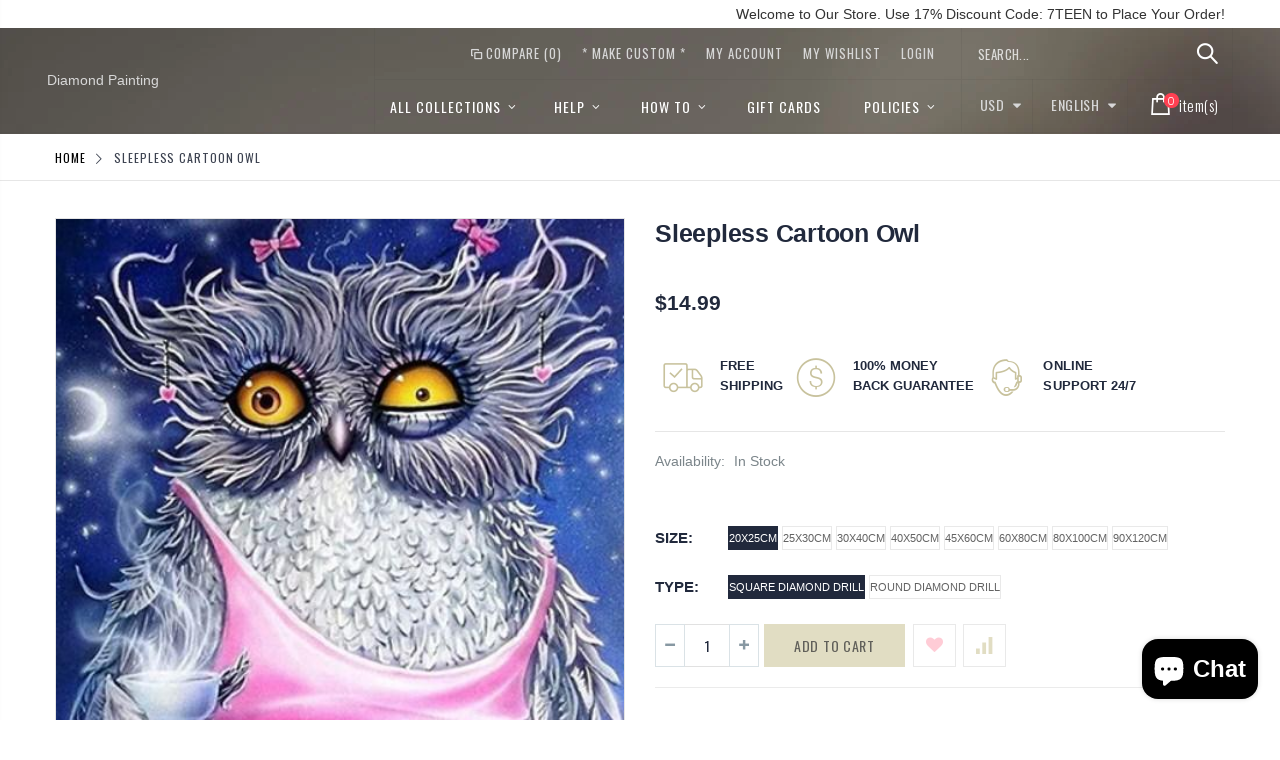

--- FILE ---
content_type: text/html; charset=utf-8
request_url: https://diamond-painting.art/products/sleepless-cartoon-owl
body_size: 28399
content:
<!doctype html>
<!--[if IE 8]><html class="no-js lt-ie9" lang="en"> <![endif]-->
<!--[if IE 9 ]><html class="ie9 no-js"> <![endif]-->
<!--[if (gt IE 9)|!(IE)]><!--> <html class="no-js"> <!--<![endif]-->
<head>
  <!-- Basic page needs ================================================== -->
  <meta charset="utf-8">
  <meta http-equiv="Content-Type" content="text/html; charset=utf-8">
  <link rel="shortcut icon" href="//diamond-painting.art/cdn/shop/t/2/assets/favicon.ico?v=90675982084794853291569361842" type="image/png" /><title>Sleepless Cartoon Owl - Diamond Painting</title><!-- Helpers ================================================== --><!-- /snippets/social-meta-tags.liquid -->


  <meta property="og:type" content="product">
  <meta property="og:title" content="Sleepless Cartoon Owl">
  
  <meta property="og:image" content="http://diamond-painting.art/cdn/shop/products/Sleepless_Cartoon_Owl_grande.jpg?v=1569372335">
  <meta property="og:image:secure_url" content="https://diamond-painting.art/cdn/shop/products/Sleepless_Cartoon_Owl_grande.jpg?v=1569372335">
  
  <meta property="og:price:amount" content="14.99">
  <meta property="og:price:currency" content="USD">


  <meta property="og:url" content="https://diamond-painting.art/products/sleepless-cartoon-owl">
  <meta property="og:site_name" content="Diamond Painting">





<meta name="twitter:card" content="summary">

  <meta name="twitter:title" content="Sleepless Cartoon Owl">
  <meta name="twitter:description" content="">
  <meta name="twitter:image" content="https://diamond-painting.art/cdn/shop/products/Sleepless_Cartoon_Owl_medium.jpg?v=1569372335">
  <meta name="twitter:image:width" content="240">
  <meta name="twitter:image:height" content="240">

<link rel="canonical" href="https://diamond-painting.art/products/sleepless-cartoon-owl" /><meta name="viewport" content="width=device-width, initial-scale=1, minimum-scale=1, maximum-scale=1" /><meta name="theme-color" content="" />
  <!-- CSS ==================================================+ -->
  <link href="//diamond-painting.art/cdn/shop/t/2/assets/plugins.css?v=72257210834594769871569361872" rel="stylesheet" type="text/css" media="all" />
  <link href="//diamond-painting.art/cdn/shop/t/2/assets/ultramegamenu.css?v=153860774059603647871569361878" rel="stylesheet" type="text/css" media="all" />
  <link href="//diamond-painting.art/cdn/shop/t/2/assets/styles.scss.css?v=116982846895021490041700741165" rel="stylesheet" type="text/css" media="all" />
<link href="//diamond-painting.art/cdn/shop/t/2/assets/header-type16.scss.css?v=155691477027161921201569361911" rel="stylesheet" type="text/css" media="all" />
<link href="//diamond-painting.art/cdn/shop/t/2/assets/product.scss.css?v=43929696592478703961587937908" rel="stylesheet" type="text/css" media="all" />
    <link href="//diamond-painting.art/cdn/shop/t/2/assets/jquery.fancybox.css?v=89610375720255671161569361861" rel="stylesheet" type="text/css" media="all" />
<link href="//diamond-painting.art/cdn/shop/t/2/assets/new-style.scss.css?v=117035419644060611151569365584" rel="stylesheet" type="text/css" media="all" />
<link href="//diamond-painting.art/cdn/shop/t/2/assets/responsive.scss.css?v=165620680331924008901569361911" rel="stylesheet" type="text/css" media="all" />
  <link href="//diamond-painting.art/cdn/shop/t/2/assets/color-config.scss.css?v=66381571232688973731728024140" rel="stylesheet" type="text/css" media="all" />
<!-- Header hook for plugins ================================================== -->
  <script>window.performance && window.performance.mark && window.performance.mark('shopify.content_for_header.start');</script><meta id="shopify-digital-wallet" name="shopify-digital-wallet" content="/26146701384/digital_wallets/dialog">
<link rel="alternate" type="application/json+oembed" href="https://diamond-painting.art/products/sleepless-cartoon-owl.oembed">
<script async="async" src="/checkouts/internal/preloads.js?locale=en-US"></script>
<script id="shopify-features" type="application/json">{"accessToken":"b52fc50ba8a84eab9427693b6d02d8a0","betas":["rich-media-storefront-analytics"],"domain":"diamond-painting.art","predictiveSearch":true,"shopId":26146701384,"locale":"en"}</script>
<script>var Shopify = Shopify || {};
Shopify.shop = "paintingbydiamonds.myshopify.com";
Shopify.locale = "en";
Shopify.currency = {"active":"USD","rate":"1.0"};
Shopify.country = "US";
Shopify.theme = {"name":"Porto","id":77614055496,"schema_name":"Porto","schema_version":"3.5.1","theme_store_id":null,"role":"main"};
Shopify.theme.handle = "null";
Shopify.theme.style = {"id":null,"handle":null};
Shopify.cdnHost = "diamond-painting.art/cdn";
Shopify.routes = Shopify.routes || {};
Shopify.routes.root = "/";</script>
<script type="module">!function(o){(o.Shopify=o.Shopify||{}).modules=!0}(window);</script>
<script>!function(o){function n(){var o=[];function n(){o.push(Array.prototype.slice.apply(arguments))}return n.q=o,n}var t=o.Shopify=o.Shopify||{};t.loadFeatures=n(),t.autoloadFeatures=n()}(window);</script>
<script id="shop-js-analytics" type="application/json">{"pageType":"product"}</script>
<script defer="defer" async type="module" src="//diamond-painting.art/cdn/shopifycloud/shop-js/modules/v2/client.init-shop-cart-sync_D0dqhulL.en.esm.js"></script>
<script defer="defer" async type="module" src="//diamond-painting.art/cdn/shopifycloud/shop-js/modules/v2/chunk.common_CpVO7qML.esm.js"></script>
<script type="module">
  await import("//diamond-painting.art/cdn/shopifycloud/shop-js/modules/v2/client.init-shop-cart-sync_D0dqhulL.en.esm.js");
await import("//diamond-painting.art/cdn/shopifycloud/shop-js/modules/v2/chunk.common_CpVO7qML.esm.js");

  window.Shopify.SignInWithShop?.initShopCartSync?.({"fedCMEnabled":true,"windoidEnabled":true});

</script>
<script id="__st">var __st={"a":26146701384,"offset":-18000,"reqid":"1084eae7-b690-4480-bdb0-fa1fe1963e37-1765117991","pageurl":"diamond-painting.art\/products\/sleepless-cartoon-owl","u":"df95e50162b3","p":"product","rtyp":"product","rid":4122668040264};</script>
<script>window.ShopifyPaypalV4VisibilityTracking = true;</script>
<script id="captcha-bootstrap">!function(){'use strict';const t='contact',e='account',n='new_comment',o=[[t,t],['blogs',n],['comments',n],[t,'customer']],c=[[e,'customer_login'],[e,'guest_login'],[e,'recover_customer_password'],[e,'create_customer']],r=t=>t.map((([t,e])=>`form[action*='/${t}']:not([data-nocaptcha='true']) input[name='form_type'][value='${e}']`)).join(','),a=t=>()=>t?[...document.querySelectorAll(t)].map((t=>t.form)):[];function s(){const t=[...o],e=r(t);return a(e)}const i='password',u='form_key',d=['recaptcha-v3-token','g-recaptcha-response','h-captcha-response',i],f=()=>{try{return window.sessionStorage}catch{return}},m='__shopify_v',_=t=>t.elements[u];function p(t,e,n=!1){try{const o=window.sessionStorage,c=JSON.parse(o.getItem(e)),{data:r}=function(t){const{data:e,action:n}=t;return t[m]||n?{data:e,action:n}:{data:t,action:n}}(c);for(const[e,n]of Object.entries(r))t.elements[e]&&(t.elements[e].value=n);n&&o.removeItem(e)}catch(o){console.error('form repopulation failed',{error:o})}}const l='form_type',E='cptcha';function T(t){t.dataset[E]=!0}const w=window,h=w.document,L='Shopify',v='ce_forms',y='captcha';let A=!1;((t,e)=>{const n=(g='f06e6c50-85a8-45c8-87d0-21a2b65856fe',I='https://cdn.shopify.com/shopifycloud/storefront-forms-hcaptcha/ce_storefront_forms_captcha_hcaptcha.v1.5.2.iife.js',D={infoText:'Protected by hCaptcha',privacyText:'Privacy',termsText:'Terms'},(t,e,n)=>{const o=w[L][v],c=o.bindForm;if(c)return c(t,g,e,D).then(n);var r;o.q.push([[t,g,e,D],n]),r=I,A||(h.body.append(Object.assign(h.createElement('script'),{id:'captcha-provider',async:!0,src:r})),A=!0)});var g,I,D;w[L]=w[L]||{},w[L][v]=w[L][v]||{},w[L][v].q=[],w[L][y]=w[L][y]||{},w[L][y].protect=function(t,e){n(t,void 0,e),T(t)},Object.freeze(w[L][y]),function(t,e,n,w,h,L){const[v,y,A,g]=function(t,e,n){const i=e?o:[],u=t?c:[],d=[...i,...u],f=r(d),m=r(i),_=r(d.filter((([t,e])=>n.includes(e))));return[a(f),a(m),a(_),s()]}(w,h,L),I=t=>{const e=t.target;return e instanceof HTMLFormElement?e:e&&e.form},D=t=>v().includes(t);t.addEventListener('submit',(t=>{const e=I(t);if(!e)return;const n=D(e)&&!e.dataset.hcaptchaBound&&!e.dataset.recaptchaBound,o=_(e),c=g().includes(e)&&(!o||!o.value);(n||c)&&t.preventDefault(),c&&!n&&(function(t){try{if(!f())return;!function(t){const e=f();if(!e)return;const n=_(t);if(!n)return;const o=n.value;o&&e.removeItem(o)}(t);const e=Array.from(Array(32),(()=>Math.random().toString(36)[2])).join('');!function(t,e){_(t)||t.append(Object.assign(document.createElement('input'),{type:'hidden',name:u})),t.elements[u].value=e}(t,e),function(t,e){const n=f();if(!n)return;const o=[...t.querySelectorAll(`input[type='${i}']`)].map((({name:t})=>t)),c=[...d,...o],r={};for(const[a,s]of new FormData(t).entries())c.includes(a)||(r[a]=s);n.setItem(e,JSON.stringify({[m]:1,action:t.action,data:r}))}(t,e)}catch(e){console.error('failed to persist form',e)}}(e),e.submit())}));const S=(t,e)=>{t&&!t.dataset[E]&&(n(t,e.some((e=>e===t))),T(t))};for(const o of['focusin','change'])t.addEventListener(o,(t=>{const e=I(t);D(e)&&S(e,y())}));const B=e.get('form_key'),M=e.get(l),P=B&&M;t.addEventListener('DOMContentLoaded',(()=>{const t=y();if(P)for(const e of t)e.elements[l].value===M&&p(e,B);[...new Set([...A(),...v().filter((t=>'true'===t.dataset.shopifyCaptcha))])].forEach((e=>S(e,t)))}))}(h,new URLSearchParams(w.location.search),n,t,e,['guest_login'])})(!0,!0)}();</script>
<script integrity="sha256-52AcMU7V7pcBOXWImdc/TAGTFKeNjmkeM1Pvks/DTgc=" data-source-attribution="shopify.loadfeatures" defer="defer" src="//diamond-painting.art/cdn/shopifycloud/storefront/assets/storefront/load_feature-81c60534.js" crossorigin="anonymous"></script>
<script data-source-attribution="shopify.dynamic_checkout.dynamic.init">var Shopify=Shopify||{};Shopify.PaymentButton=Shopify.PaymentButton||{isStorefrontPortableWallets:!0,init:function(){window.Shopify.PaymentButton.init=function(){};var t=document.createElement("script");t.src="https://diamond-painting.art/cdn/shopifycloud/portable-wallets/latest/portable-wallets.en.js",t.type="module",document.head.appendChild(t)}};
</script>
<script data-source-attribution="shopify.dynamic_checkout.buyer_consent">
  function portableWalletsHideBuyerConsent(e){var t=document.getElementById("shopify-buyer-consent"),n=document.getElementById("shopify-subscription-policy-button");t&&n&&(t.classList.add("hidden"),t.setAttribute("aria-hidden","true"),n.removeEventListener("click",e))}function portableWalletsShowBuyerConsent(e){var t=document.getElementById("shopify-buyer-consent"),n=document.getElementById("shopify-subscription-policy-button");t&&n&&(t.classList.remove("hidden"),t.removeAttribute("aria-hidden"),n.addEventListener("click",e))}window.Shopify?.PaymentButton&&(window.Shopify.PaymentButton.hideBuyerConsent=portableWalletsHideBuyerConsent,window.Shopify.PaymentButton.showBuyerConsent=portableWalletsShowBuyerConsent);
</script>
<script data-source-attribution="shopify.dynamic_checkout.cart.bootstrap">document.addEventListener("DOMContentLoaded",(function(){function t(){return document.querySelector("shopify-accelerated-checkout-cart, shopify-accelerated-checkout")}if(t())Shopify.PaymentButton.init();else{new MutationObserver((function(e,n){t()&&(Shopify.PaymentButton.init(),n.disconnect())})).observe(document.body,{childList:!0,subtree:!0})}}));
</script>

<script>window.performance && window.performance.mark && window.performance.mark('shopify.content_for_header.end');</script>
<!-- /snippets/oldIE-js.liquid -->


<!--[if lt IE 9]>
<script src="//cdnjs.cloudflare.com/ajax/libs/html5shiv/3.7.2/html5shiv.min.js" type="text/javascript"></script>
<script src="//diamond-painting.art/cdn/shop/t/2/assets/respond.min.js?v=52248677837542619231569361874" type="text/javascript"></script>
<link href="//diamond-painting.art/cdn/shop/t/2/assets/respond-proxy.html" id="respond-proxy" rel="respond-proxy" />
<link href="//diamond-painting.art/search?q=acbc9ab9f5353ab1fda5f0b03b5ec101" id="respond-redirect" rel="respond-redirect" />
<script src="//diamond-painting.art/search?q=acbc9ab9f5353ab1fda5f0b03b5ec101" type="text/javascript"></script>
<![endif]-->

<script src="//diamond-painting.art/cdn/shop/t/2/assets/vendor.js?v=114975771365441350721569361878" type="text/javascript"></script>
<!-- Import custom fonts ====================================================== --><script type="text/javascript">
    var productsObj = {};
    var swatch_color_type = 1;
    var product_swatch_size = 'size-small';
    var product_swatch_setting = '1';
    var asset_url = '//diamond-painting.art/cdn/shop/t/2/assets//?430';
    var money_format = '<span class="money">${{amount}}</span>';
    var multi_language = true;
  </script>
  <script src="//diamond-painting.art/cdn/shop/t/2/assets/lang2.js?v=83039654540019192671569361861" type="text/javascript"></script>
<script>
  var translator = {
    current_lang : jQuery.cookie("language"),
    init: function() {
      translator.updateStyling();
      translator.updateLangSwitcher();
    },
    updateStyling: function() {
        var style;
        if (translator.isLang2()) {
          style = "<style>*[data-translate] {visibility:hidden} .lang1 {display:none}</style>";
        } else {
          style = "<style>*[data-translate] {visibility:visible} .lang2 {display:none}</style>";
        }
        jQuery('head').append(style);
    },
    updateLangSwitcher: function() {
      if (translator.isLang2()) {
        jQuery(".current-language span").removeClass('active');
        jQuery(".current-language span[class=lang-2]").addClass("active");
      }
    },
    getTextToTranslate: function(selector) {
      var result = window.lang2;
      var params;
      if (selector.indexOf("|") > 0) {
        var devideList = selector.split("|");
        selector = devideList[0];
        params = devideList[1].split(",");
      }

      var selectorArr = selector.split('.');
      if (selectorArr) {
        for (var i = 0; i < selectorArr.length; i++) {
            result = result[selectorArr[i]];
        }
      } else {
        result = result[selector];
      }
      if (result && result.one && result.other) {
        var countEqual1 = true;
        for (var i = 0; i < params.length; i++) {
          if (params[i].indexOf("count") >= 0) {
            variables = params[i].split(":");
            if (variables.length>1) {
              var count = variables[1];
              if (count > 1) {
                countEqual1 = false;
              }
            }
          }
        }
        if (countEqual1) {
          result = result.one;
        } else {
          result = result.other;
        }
      }
      
      if (params && params.length>0) {
        result = result.replace(/{{\s*/g, "{{");
        result = result.replace(/\s*}}/g, "}}");
        for (var i = 0; i < params.length; i++) {
          variables = params[i].split(":");
          if (variables.length>1) {
            result = result.replace("{{"+variables[0]+"}}", variables[1]);
          }
        }
      }
      

      return result;
    },
    isLang2: function() {
      return translator.current_lang && translator.current_lang == 2;
    },
    doTranslate: function(blockSelector) {
      if (translator.isLang2()) {
        jQuery(blockSelector + " [data-translate]").each(function(e) {
          var item = jQuery(this);
          var selector = item.attr("data-translate");
          var text = translator.getTextToTranslate(selector);
          if (item.attr("translate-item")) {
            var attribute = item.attr("translate-item");
            if (attribute == 'blog-date-author') {
              item.html(text);
            } else if (attribute!="") {
              item.attr(attribute,text);
            }
          } else if (item.is("input")) {
            if(item.is("input[type=search]")){
              item.attr("placeholder", text);
            }else{
              item.val(text);
            }
            
          } else {
            item.text(text);
          }
          item.css("visibility","visible");
        });
      }
    }
  };
  translator.init();
  jQuery(document).ready(function() {
    jQuery('.select-language a').on('click', function(){
      var value = jQuery(this).data('lang');
      jQuery.cookie('language', value, {expires:10, path:'/'});
      location.reload();
    });
    translator.doTranslate("body");
  });
</script>
  <style>
    .header-container.type16 .menu-icon a {
  color:#fff;}
.main-container h3.title-widget {
  font-size: 25px;
}
.products-collection h3.title-widget {
  background: none;
  text-align:center;
  margin-top: 26px;
  font-size: 25px;
  margin-bottom: 8px;
}
.header-container.type16 
.searchform .searchsubmit:after {
  content: "\e884";
  font-size: 20px;
}
.parallax-wrapper .parallax {
  padding: 100px 0px;
}
.slideshow-section .slideshow .owl-dots {
  max-width: 1150px;
  margin: 0 auto;
  text-align: right;
  padding: 0 15px;
  bottom: 25px;
}
.owl-dots span {
  position: relative;
  width: 18px !important;
  height: 18px !important;
  border: 2px solid #cfcdca !important;
  border-radius: 100% !important;
  background: none !important;
  display: block;
  margin: 0 4px;
}
.owl-dot.active span {
  border-color: #fff !important;
  position: relative;
  background: none !important;
}
.owl-dot.active span::before {
  content: '';
  position: absolute;
  top: 4px;
  left: 4px;
  right: 4px;
  bottom: 4px;
  width: 6px;
  border: #fff solid 2px;
  border-radius: 100%;
}
.item-area .bottom-home-dailydeal {
  transition: bottom .3s;
}
.item-area:hover .bottom-home-dailydeal {
  bottom: 45px;
}
.parallax-wrapper .parallax .parallax-slider .item h2 {
  margin: 0 0 6px;
  font-weight: 300;
  letter-spacing: .075em;
}
.parallax-wrapper .parallax .parallax-slider .item h2 b {
  font-size: 75px;
  font-weight: 700;
  letter-spacing: 0;
}
.parallax-slider p {
  font-size: 60px;
  font-weight: 700;
  letter-spacing: .075em;
  margin-bottom: 28px;
  font-family: 'Oswald';
}
.article-container, .blog-container {
  padding-top:30px;}
.parallax-slider .item a {
  padding: 15px 22px;
  border: 1px solid transparent;
  background-color: #e1ddc3;
  color: #61605a !important;
  font-size: 15px;
  font-weight: 400;
}
.main-container .sidebar .canvas-inner {
  border: 0;}
.template-index .main-container .main-wrapper {
  padding-bottom: 0px;
}
.block-main-canvas .sidebar-content {
  padding: 10px 0 15px;}
  .sidebar-style-1 .html-sidebar {
  padding: 0;
}
.bestseller .sidebar-content .products-grid .owl-nav button {top: 3px;}
.bestseller .sidebar-content .products-grid .owl-nav .owl-prev {right: 15px;}
.bestseller .sidebar-content .products-grid .owl-nav .owl-next {
    right: 1px;
}
.footer-wrapper .footer-middle { 
    padding: 66px 0 66px; 
}
.footer-wrapper .footer-middle .info-footer .footer-block-title h3 span {
padding: 0;
line-height: inherit;
font-size: 16px;
font-weight: 500;
letter-spacing: 0.035em; 
text-transform: uppercase;
}
.footer-wrapper .footer-middle ul.contact-info li i {
display: inline-block;
vertical-align: top;
float: left;
color: #e1ddc3 !important;
font-size: 26px;
line-height: 28px;
}
.footer-wrapper .footer-middle ul.contact-info li {
border-top: solid 1px #3d3d38;
padding: 25px 0;
}
.footer-wrapper .footer-middle ul.contact-info li:first-child {
border-top-width: 0;
padding-top: 0;
}
.footer-wrapper .block-bottom {
border-top: 1px solid #3d3d38;
margin-top: 45px;
text-align: left;
padding: 20px 0;
overflow: hidden;
}
.footer-wrapper .footer-middle ul.footer-list li, .footer-wrapper .footer-middle ul.features li {
position: relative !important;
padding: 13.7px 0 !important;
line-height: 1 !important;
display: block !important;
}
.footer-wrapper .social-icons a {
  color: white;
  font-size: 14px;
  width: 34px;
 height: 34px;
  margin-right: 0;
  margin-left: 4px;
  line-height: 35px;
}
.footer-wrapper .footer-middle p {
margin-bottom: 35px;
font-size: 13px;
line-height: 30px;
}
.footer-wrapper .footer-middle ul.contact-info li p {
display: inline-block;
vertical-align: top;
margin: 0;
color: #777;
line-height: 1;
}
.footer-wrapper .footer-middle ul.contact-info b {
font-weight: 400;
font-size: 13px;
margin-bottom: 10px;
display: inline-block;
}
.widget-newsletter-form {
display: -ms-flexbox;
display: flex;
}
.footer-wrapper .footer-middle input {
background-color: #33332f;
font-size: 13px;
width: 100%;
}
.footer-wrapper .footer-middle button {
width: 50px;
min-width: 50px;
color: #61605a;
margin-left: 0
}
.banner_text_5 .home-banner img {
width: 100%;
}
.main-container .main-breadcrumbs{
font-family: 'Oswald';
    font-size: 12px;
    letter-spacing: 0.075em;
    font-weight: 400;
    text-transform: uppercase;
    color: #3c4250;
    border-bottom: #e6e6e6 solid 1px;
    padding: 7px 0;
    line-height: 30px;
}
.main-container .breadcrumbs ul li.home a{
width: auto;
    text-indent: 0;
}
.main-container .breadcrumbs ul li.home a:after{
content: none;
}
.main-container .sidebar .sidebar-toogle.block-nav:before, .main-container .sidebar .sidebar-cate-toogle.block-nav:before{
content: none;
}
.main-container .sidebar .block-nav .block-title, .main-container .sidebar .block .narrow-by-list dt, .bestseller .block-title{
    padding: 8px 13px 0 0;
}
.main-container .sidebar .sidebar-toogle .block-title .collapse, .main-container .sidebar .sidebar-cate-toogle .block-title .collapse {
  top: 25%;
}
.block-nav.sidebar-cate-toogle{
    margin-bottom: 28px;
}
.narrow-item.sidebar-toogle{
margin-bottom: 28px;
}
.toolbar .sorter_wrap .select-inner span, .toolbar .limited-wrap .select-inner span {
    display: inline-block;
    margin-right: 8px;
    float: left; 
    font-size: 14px;
    font-weight: 600;
    color: #21293c;
}
.main-container .pagenav-wrap .pagination .pagination-page li a {
  padding: 0;
  display: block;
  border-radius: 3px;
  background: transparent;
  color: #000;
  line-height: 36px;
  height: 36px;
}
.main-container .pagenav-wrap .pagination .pagination-page li a {
  width: auto;
  min-width: 30px;
  margin-left: 2px;
  text-align: center;
  display: inline-block;
  font-family: "Poppins";
  background: none !important;
  border: 0 !important;
  height: 36px;
  line-height: 36px;
  width: 36px;
  font-size: 15px;
  font-weight: 500;
  margin: 0;
  vertical-align: top;
}
.main-container .pagenav-wrap .pagination .pagination-page li span {
  border:0;
}
.main-container .pagenav-wrap .pagination .pagination-page li a:hover {
  color: #000;
}
.main-container .pagenav-wrap .pagination .pagination-page li span:hover {
  color: #000;
}
.main-container .pagenav-wrap .pagination .pagination-page li.active span {
  width: 36px;
  height: 36px;
  color: #000;
  background: none;
}
.main-container .pagenav-wrap .pagination .pagination-page li.text a {
  border: solid 2px #e1ddc3 !important;
  background-color: #e1ddc3 !important;
  color: #78755c;
  font-size: 20px;
  width: 36px;
  line-height: 36px;
}
.main-container .pagenav-wrap .pagination .pagination-page {
  margin-right: 6px;
  margin-bottom: 6px;
}
.main-container .pagenav-wrap .pagination .pagination-page li.text a i:before {
  position: relative;
  top: -1px;
}
.main-container .pagenav-wrap .pagination .pagination-page a .icon-left-dir:before {
  content: '\e84f';
}
.main-container .pagenav-wrap .pagination .pagination-page a .icon-right-dir:before {
  content: '\e850';
}
.main-container .pagenav-wrap .pagination .pagination-page li.text a:hover {
  color: #78755c;
}
.top-navigation li.level0 ul li a {
  text-transform: none;
  line-height: 0;
}
.product-view .product-img-box .product-img-list .product-image .product-image-gallery {
  border:0;
  padding:0;
}
.product-main {
  padding-top: 37px;
}
.product-view .product-options-bottom .add-to-cart-box .button-wrapper .button-wrapper-content .btn-cart {
  height: 43px;
  line-height: 43px;
  font-size: 14px;
  letter-spacing: 0.05em;
  font-weight: 400;
  padding-right: 30px !important;
  padding-left:30px;
  color:#61605a;
}
.product-view .product-options-bottom .add-to-cart-box .button-wrapper .button-wrapper-content i {
  display:none;
}
.actions .add-to-links li a.link-wishlist {
  width: 43px;
  height: 43px;
  line-height: 41px;
  margin-left: 8px;
}
.product-view .product-options-bottom .add-to-cart-box .actions .action-list.wishlist {
  float: none;
}
 .product-view .product-shop .middle-product-detail .product-type-data .price-box .price {
  color:#21293c;
}
.main-container .products-related {
  background: #fff;
}
.main-container .sidebar .sidebar-cate-toogle .block-title .collapse, .main-container .sidebar .sidebar-toogle .block-title .collapse{
right: 3px;
}
.main-container .sidebar .block .block-content ul li span{
right: 10px;
}
.sidebar .block-layered-nav {
  margin-bottom: 0;
}
.breadcrumbs .icon-right-open:before {
  content: '\e828';
}
.main-section-header .setting-currency li a:hover, .main-section-header .select-language li a:hover {
  background: none;
}
.top-navigation .m-dropdown .dropdown ul li.parent a.title-level1:before{
right: 20px;
}
.banner_text_1496481712271 .home-banner [class^="col-md-"] .content a{
    text-transform: uppercase;
}
.parallax-wrapper .parallax .overlay {
  opacity: .2;
}
.collection-main-banner .parallax-wrapper .parallax {
  padding: 0;
  height: 400px;
}
.template-list-collections .main-container .main-wrapper .main-breadcrumbs, .template-blog .main-container .main-wrapper .main-breadcrumbs, .template-article .main-container .main-wrapper .main-breadcrumbs,
.template-page .main-container .main-wrapper .main-breadcrumbs,
.template-customers-account .main-container .main-wrapper .main-breadcrumbs,
.template-cart .main-container .main-wrapper .main-breadcrumbs,
.template-customers-register .main-container .main-wrapper .main-breadcrumbs,
.template-customers-login .main-container .main-wrapper .main-breadcrumbs {
    margin-bottom: 40px;
}
.main-container .checkout-cart .checkout-info .shipping h2 a:after {
border:0;
background: none;
color: #21293c;
font-size: 17px;
}
.main-container .checkout-cart .checkout-info .shipping h2 a.collapsed:after {
    content: '\e81b';
}
.main-container .checkout-cart .checkout-info .shipping h2 a:after {
    content: '\e81c';
}
.main-container .checkout-cart .checkout-info .shipping h2:hover a:after{
background-color: transparent;
color: #21293c !important;
}
 .btn-button {
    font-family: "Oswald";
    letter-spacing: 1px;
    text-transform: uppercase;
}
.template-collection .main-container .main-wrapper .main-breadcrumbs,
.template-product .main-container .main-wrapper .main-breadcrumbs{
    margin-bottom: 0;
}
.template-blog .blog-wrapper .owl-dots {
  position: absolute;
  display: inline-block;
  left: 0px;
  right: 0px;
  bottom: 5px;
  text-align: center;
}
.template-blog .blog-wrapper .owl-dots span{
width: 8px !important;
    height: 8px !important;
    display: block;
    background: rgb(160, 160, 159) !important;
    margin: 5px 7px;
border:0 !important;
}
.template-blog .blog-wrapper .owl-dot.active span:before{
content: none !important;
}
.template-blog .blog-wrapper .owl-dot.active span{
background-color: rgb(33, 41, 60) !important;
}
.post-wrapper .post-date .day {
  color: #21293c;
  background-color: #f4f4f4;
}
.post-wrapper .post-date .month {
  box-shadow: none;
  background:#21293c;
  color: #fff;
}
.product-view .product-options-bottom .add-to-cart-box .button-wrapper .btn-cart {
  background-color: #e1ddc3;
}
.box-popup{
border:0;
}
.sticky-product .add-to-cart-clone button {
    color: rgb(97, 96, 90);
    line-height: 34px;
    background-color: rgb(225, 221, 195);
    padding: 0px 15px;
font-size: 14px;
}
.sticky-product .add-to-cart-clone button span {
    font-size: 12px;
}
.header-container.type18 .mini-cart .cart-wrapper .cart-checkout .cart-info .subtotal {
    padding: 10px 30px;
    width: 100%;
    float: left;
    text-align: left;
}
.header-container.type18 .mini-cart .cart-wrapper .cart-checkout .cart-info .subtotal .price {
    font-size: 17px;
    color: #918c69;
    font-weight: 600;
    float: right;
    line-height: 18px;
} 
.main-container .checkout-cart .cart-table tfoot .btn-button{
    background: #fff;
    border: 1px solid #ccc;
    line-height: 32px;
    padding: 0 12px;
}
.main-container .checkout-cart .cart-table tfoot .btn-button:hover{
border-color: #E1DDC3;
}
.main-container .products-related.full-width {background-color: #fff;padding-top: 10px;padding-bottom: 20px;}
.product-view .porto-custom-block .item h3 {
  font-size: 13px;
  color: #21293c;
}
.product_view_default .product-view .porto-custom-block {
  display: block;
}
    .main-container .products-related h3.title-widget {
  text-align: center;
  border: 0;
  letter-spacing: 0;
  font-size: 25px;
}
.product-view .porto-custom-block .item {
  display: inline-block;
  vertical-align: top;
} 
.home-banner {
  display: flex;
}
@media(max-width: 992px) {
  .main-container .sidebar .canvas-inner {
  padding: 15px 15px;}
.banner_text_5 .home-banner [class^="col-md-"] {
  border-left: none;
}
}
  </style>
  <meta name="google-site-verification" content="V4yCxTiXZGocbD92Aet5pDw59Rqqi3FIsOTIROV3jPM" />
                  <meta name="msvalidate.01" content="E9E3C696451079F4AFEE85D5B0213622" />
<script src="https://cdn.shopify.com/extensions/7bc9bb47-adfa-4267-963e-cadee5096caf/inbox-1252/assets/inbox-chat-loader.js" type="text/javascript" defer="defer"></script>
<link href="https://monorail-edge.shopifysvc.com" rel="dns-prefetch">
<script>(function(){if ("sendBeacon" in navigator && "performance" in window) {try {var session_token_from_headers = performance.getEntriesByType('navigation')[0].serverTiming.find(x => x.name == '_s').description;} catch {var session_token_from_headers = undefined;}var session_cookie_matches = document.cookie.match(/_shopify_s=([^;]*)/);var session_token_from_cookie = session_cookie_matches && session_cookie_matches.length === 2 ? session_cookie_matches[1] : "";var session_token = session_token_from_headers || session_token_from_cookie || "";function handle_abandonment_event(e) {var entries = performance.getEntries().filter(function(entry) {return /monorail-edge.shopifysvc.com/.test(entry.name);});if (!window.abandonment_tracked && entries.length === 0) {window.abandonment_tracked = true;var currentMs = Date.now();var navigation_start = performance.timing.navigationStart;var payload = {shop_id: 26146701384,url: window.location.href,navigation_start,duration: currentMs - navigation_start,session_token,page_type: "product"};window.navigator.sendBeacon("https://monorail-edge.shopifysvc.com/v1/produce", JSON.stringify({schema_id: "online_store_buyer_site_abandonment/1.1",payload: payload,metadata: {event_created_at_ms: currentMs,event_sent_at_ms: currentMs}}));}}window.addEventListener('pagehide', handle_abandonment_event);}}());</script>
<script id="web-pixels-manager-setup">(function e(e,d,r,n,o){if(void 0===o&&(o={}),!Boolean(null===(a=null===(i=window.Shopify)||void 0===i?void 0:i.analytics)||void 0===a?void 0:a.replayQueue)){var i,a;window.Shopify=window.Shopify||{};var t=window.Shopify;t.analytics=t.analytics||{};var s=t.analytics;s.replayQueue=[],s.publish=function(e,d,r){return s.replayQueue.push([e,d,r]),!0};try{self.performance.mark("wpm:start")}catch(e){}var l=function(){var e={modern:/Edge?\/(1{2}[4-9]|1[2-9]\d|[2-9]\d{2}|\d{4,})\.\d+(\.\d+|)|Firefox\/(1{2}[4-9]|1[2-9]\d|[2-9]\d{2}|\d{4,})\.\d+(\.\d+|)|Chrom(ium|e)\/(9{2}|\d{3,})\.\d+(\.\d+|)|(Maci|X1{2}).+ Version\/(15\.\d+|(1[6-9]|[2-9]\d|\d{3,})\.\d+)([,.]\d+|)( \(\w+\)|)( Mobile\/\w+|) Safari\/|Chrome.+OPR\/(9{2}|\d{3,})\.\d+\.\d+|(CPU[ +]OS|iPhone[ +]OS|CPU[ +]iPhone|CPU IPhone OS|CPU iPad OS)[ +]+(15[._]\d+|(1[6-9]|[2-9]\d|\d{3,})[._]\d+)([._]\d+|)|Android:?[ /-](13[3-9]|1[4-9]\d|[2-9]\d{2}|\d{4,})(\.\d+|)(\.\d+|)|Android.+Firefox\/(13[5-9]|1[4-9]\d|[2-9]\d{2}|\d{4,})\.\d+(\.\d+|)|Android.+Chrom(ium|e)\/(13[3-9]|1[4-9]\d|[2-9]\d{2}|\d{4,})\.\d+(\.\d+|)|SamsungBrowser\/([2-9]\d|\d{3,})\.\d+/,legacy:/Edge?\/(1[6-9]|[2-9]\d|\d{3,})\.\d+(\.\d+|)|Firefox\/(5[4-9]|[6-9]\d|\d{3,})\.\d+(\.\d+|)|Chrom(ium|e)\/(5[1-9]|[6-9]\d|\d{3,})\.\d+(\.\d+|)([\d.]+$|.*Safari\/(?![\d.]+ Edge\/[\d.]+$))|(Maci|X1{2}).+ Version\/(10\.\d+|(1[1-9]|[2-9]\d|\d{3,})\.\d+)([,.]\d+|)( \(\w+\)|)( Mobile\/\w+|) Safari\/|Chrome.+OPR\/(3[89]|[4-9]\d|\d{3,})\.\d+\.\d+|(CPU[ +]OS|iPhone[ +]OS|CPU[ +]iPhone|CPU IPhone OS|CPU iPad OS)[ +]+(10[._]\d+|(1[1-9]|[2-9]\d|\d{3,})[._]\d+)([._]\d+|)|Android:?[ /-](13[3-9]|1[4-9]\d|[2-9]\d{2}|\d{4,})(\.\d+|)(\.\d+|)|Mobile Safari.+OPR\/([89]\d|\d{3,})\.\d+\.\d+|Android.+Firefox\/(13[5-9]|1[4-9]\d|[2-9]\d{2}|\d{4,})\.\d+(\.\d+|)|Android.+Chrom(ium|e)\/(13[3-9]|1[4-9]\d|[2-9]\d{2}|\d{4,})\.\d+(\.\d+|)|Android.+(UC? ?Browser|UCWEB|U3)[ /]?(15\.([5-9]|\d{2,})|(1[6-9]|[2-9]\d|\d{3,})\.\d+)\.\d+|SamsungBrowser\/(5\.\d+|([6-9]|\d{2,})\.\d+)|Android.+MQ{2}Browser\/(14(\.(9|\d{2,})|)|(1[5-9]|[2-9]\d|\d{3,})(\.\d+|))(\.\d+|)|K[Aa][Ii]OS\/(3\.\d+|([4-9]|\d{2,})\.\d+)(\.\d+|)/},d=e.modern,r=e.legacy,n=navigator.userAgent;return n.match(d)?"modern":n.match(r)?"legacy":"unknown"}(),u="modern"===l?"modern":"legacy",c=(null!=n?n:{modern:"",legacy:""})[u],f=function(e){return[e.baseUrl,"/wpm","/b",e.hashVersion,"modern"===e.buildTarget?"m":"l",".js"].join("")}({baseUrl:d,hashVersion:r,buildTarget:u}),m=function(e){var d=e.version,r=e.bundleTarget,n=e.surface,o=e.pageUrl,i=e.monorailEndpoint;return{emit:function(e){var a=e.status,t=e.errorMsg,s=(new Date).getTime(),l=JSON.stringify({metadata:{event_sent_at_ms:s},events:[{schema_id:"web_pixels_manager_load/3.1",payload:{version:d,bundle_target:r,page_url:o,status:a,surface:n,error_msg:t},metadata:{event_created_at_ms:s}}]});if(!i)return console&&console.warn&&console.warn("[Web Pixels Manager] No Monorail endpoint provided, skipping logging."),!1;try{return self.navigator.sendBeacon.bind(self.navigator)(i,l)}catch(e){}var u=new XMLHttpRequest;try{return u.open("POST",i,!0),u.setRequestHeader("Content-Type","text/plain"),u.send(l),!0}catch(e){return console&&console.warn&&console.warn("[Web Pixels Manager] Got an unhandled error while logging to Monorail."),!1}}}}({version:r,bundleTarget:l,surface:e.surface,pageUrl:self.location.href,monorailEndpoint:e.monorailEndpoint});try{o.browserTarget=l,function(e){var d=e.src,r=e.async,n=void 0===r||r,o=e.onload,i=e.onerror,a=e.sri,t=e.scriptDataAttributes,s=void 0===t?{}:t,l=document.createElement("script"),u=document.querySelector("head"),c=document.querySelector("body");if(l.async=n,l.src=d,a&&(l.integrity=a,l.crossOrigin="anonymous"),s)for(var f in s)if(Object.prototype.hasOwnProperty.call(s,f))try{l.dataset[f]=s[f]}catch(e){}if(o&&l.addEventListener("load",o),i&&l.addEventListener("error",i),u)u.appendChild(l);else{if(!c)throw new Error("Did not find a head or body element to append the script");c.appendChild(l)}}({src:f,async:!0,onload:function(){if(!function(){var e,d;return Boolean(null===(d=null===(e=window.Shopify)||void 0===e?void 0:e.analytics)||void 0===d?void 0:d.initialized)}()){var d=window.webPixelsManager.init(e)||void 0;if(d){var r=window.Shopify.analytics;r.replayQueue.forEach((function(e){var r=e[0],n=e[1],o=e[2];d.publishCustomEvent(r,n,o)})),r.replayQueue=[],r.publish=d.publishCustomEvent,r.visitor=d.visitor,r.initialized=!0}}},onerror:function(){return m.emit({status:"failed",errorMsg:"".concat(f," has failed to load")})},sri:function(e){var d=/^sha384-[A-Za-z0-9+/=]+$/;return"string"==typeof e&&d.test(e)}(c)?c:"",scriptDataAttributes:o}),m.emit({status:"loading"})}catch(e){m.emit({status:"failed",errorMsg:(null==e?void 0:e.message)||"Unknown error"})}}})({shopId: 26146701384,storefrontBaseUrl: "https://diamond-painting.art",extensionsBaseUrl: "https://extensions.shopifycdn.com/cdn/shopifycloud/web-pixels-manager",monorailEndpoint: "https://monorail-edge.shopifysvc.com/unstable/produce_batch",surface: "storefront-renderer",enabledBetaFlags: ["2dca8a86"],webPixelsConfigList: [{"id":"shopify-app-pixel","configuration":"{}","eventPayloadVersion":"v1","runtimeContext":"STRICT","scriptVersion":"0450","apiClientId":"shopify-pixel","type":"APP","privacyPurposes":["ANALYTICS","MARKETING"]},{"id":"shopify-custom-pixel","eventPayloadVersion":"v1","runtimeContext":"LAX","scriptVersion":"0450","apiClientId":"shopify-pixel","type":"CUSTOM","privacyPurposes":["ANALYTICS","MARKETING"]}],isMerchantRequest: false,initData: {"shop":{"name":"Diamond Painting","paymentSettings":{"currencyCode":"USD"},"myshopifyDomain":"paintingbydiamonds.myshopify.com","countryCode":"PK","storefrontUrl":"https:\/\/diamond-painting.art"},"customer":null,"cart":null,"checkout":null,"productVariants":[{"price":{"amount":14.99,"currencyCode":"USD"},"product":{"title":"Sleepless Cartoon Owl","vendor":"Diamond Painting","id":"4122668040264","untranslatedTitle":"Sleepless Cartoon Owl","url":"\/products\/sleepless-cartoon-owl","type":"Diamond Painting"},"id":"30261363474504","image":{"src":"\/\/diamond-painting.art\/cdn\/shop\/products\/Sleepless_Cartoon_Owl.jpg?v=1569372335"},"sku":"23866769-18x23cm","title":"20X25CM \/ Square Diamond Drill","untranslatedTitle":"20X25CM \/ Square Diamond Drill"},{"price":{"amount":14.99,"currencyCode":"USD"},"product":{"title":"Sleepless Cartoon Owl","vendor":"Diamond Painting","id":"4122668040264","untranslatedTitle":"Sleepless Cartoon Owl","url":"\/products\/sleepless-cartoon-owl","type":"Diamond Painting"},"id":"30261363507272","image":{"src":"\/\/diamond-painting.art\/cdn\/shop\/products\/Sleepless_Cartoon_Owl.jpg?v=1569372335"},"sku":"23866769-18x23cm","title":"20X25CM \/ Round Diamond Drill","untranslatedTitle":"20X25CM \/ Round Diamond Drill"},{"price":{"amount":16.99,"currencyCode":"USD"},"product":{"title":"Sleepless Cartoon Owl","vendor":"Diamond Painting","id":"4122668040264","untranslatedTitle":"Sleepless Cartoon Owl","url":"\/products\/sleepless-cartoon-owl","type":"Diamond Painting"},"id":"30261363540040","image":{"src":"\/\/diamond-painting.art\/cdn\/shop\/products\/Sleepless_Cartoon_Owl.jpg?v=1569372335"},"sku":"23866769-25x30cm","title":"25X30CM \/ Square Diamond Drill","untranslatedTitle":"25X30CM \/ Square Diamond Drill"},{"price":{"amount":16.99,"currencyCode":"USD"},"product":{"title":"Sleepless Cartoon Owl","vendor":"Diamond Painting","id":"4122668040264","untranslatedTitle":"Sleepless Cartoon Owl","url":"\/products\/sleepless-cartoon-owl","type":"Diamond Painting"},"id":"30261363572808","image":{"src":"\/\/diamond-painting.art\/cdn\/shop\/products\/Sleepless_Cartoon_Owl.jpg?v=1569372335"},"sku":"23866769-25x30cm","title":"25X30CM \/ Round Diamond Drill","untranslatedTitle":"25X30CM \/ Round Diamond Drill"},{"price":{"amount":23.99,"currencyCode":"USD"},"product":{"title":"Sleepless Cartoon Owl","vendor":"Diamond Painting","id":"4122668040264","untranslatedTitle":"Sleepless Cartoon Owl","url":"\/products\/sleepless-cartoon-owl","type":"Diamond Painting"},"id":"30261363605576","image":{"src":"\/\/diamond-painting.art\/cdn\/shop\/products\/Sleepless_Cartoon_Owl.jpg?v=1569372335"},"sku":"23866769-30x40cm","title":"30X40CM \/ Square Diamond Drill","untranslatedTitle":"30X40CM \/ Square Diamond Drill"},{"price":{"amount":23.99,"currencyCode":"USD"},"product":{"title":"Sleepless Cartoon Owl","vendor":"Diamond Painting","id":"4122668040264","untranslatedTitle":"Sleepless Cartoon Owl","url":"\/products\/sleepless-cartoon-owl","type":"Diamond Painting"},"id":"30261363638344","image":{"src":"\/\/diamond-painting.art\/cdn\/shop\/products\/Sleepless_Cartoon_Owl.jpg?v=1569372335"},"sku":"23866769-30x40cm","title":"30X40CM \/ Round Diamond Drill","untranslatedTitle":"30X40CM \/ Round Diamond Drill"},{"price":{"amount":31.99,"currencyCode":"USD"},"product":{"title":"Sleepless Cartoon Owl","vendor":"Diamond Painting","id":"4122668040264","untranslatedTitle":"Sleepless Cartoon Owl","url":"\/products\/sleepless-cartoon-owl","type":"Diamond Painting"},"id":"30261363671112","image":{"src":"\/\/diamond-painting.art\/cdn\/shop\/products\/Sleepless_Cartoon_Owl.jpg?v=1569372335"},"sku":"","title":"40X50CM \/ Square Diamond Drill","untranslatedTitle":"40X50CM \/ Square Diamond Drill"},{"price":{"amount":31.99,"currencyCode":"USD"},"product":{"title":"Sleepless Cartoon Owl","vendor":"Diamond Painting","id":"4122668040264","untranslatedTitle":"Sleepless Cartoon Owl","url":"\/products\/sleepless-cartoon-owl","type":"Diamond Painting"},"id":"30261363703880","image":{"src":"\/\/diamond-painting.art\/cdn\/shop\/products\/Sleepless_Cartoon_Owl.jpg?v=1569372335"},"sku":"","title":"40X50CM \/ Round Diamond Drill","untranslatedTitle":"40X50CM \/ Round Diamond Drill"},{"price":{"amount":37.99,"currencyCode":"USD"},"product":{"title":"Sleepless Cartoon Owl","vendor":"Diamond Painting","id":"4122668040264","untranslatedTitle":"Sleepless Cartoon Owl","url":"\/products\/sleepless-cartoon-owl","type":"Diamond Painting"},"id":"30261363736648","image":{"src":"\/\/diamond-painting.art\/cdn\/shop\/products\/Sleepless_Cartoon_Owl.jpg?v=1569372335"},"sku":"23866769-45x60cm","title":"45X60CM \/ Square Diamond Drill","untranslatedTitle":"45X60CM \/ Square Diamond Drill"},{"price":{"amount":37.99,"currencyCode":"USD"},"product":{"title":"Sleepless Cartoon Owl","vendor":"Diamond Painting","id":"4122668040264","untranslatedTitle":"Sleepless Cartoon Owl","url":"\/products\/sleepless-cartoon-owl","type":"Diamond Painting"},"id":"30261363769416","image":{"src":"\/\/diamond-painting.art\/cdn\/shop\/products\/Sleepless_Cartoon_Owl.jpg?v=1569372335"},"sku":"23866769-45x60cm","title":"45X60CM \/ Round Diamond Drill","untranslatedTitle":"45X60CM \/ Round Diamond Drill"},{"price":{"amount":48.99,"currencyCode":"USD"},"product":{"title":"Sleepless Cartoon Owl","vendor":"Diamond Painting","id":"4122668040264","untranslatedTitle":"Sleepless Cartoon Owl","url":"\/products\/sleepless-cartoon-owl","type":"Diamond Painting"},"id":"30261363802184","image":{"src":"\/\/diamond-painting.art\/cdn\/shop\/products\/Sleepless_Cartoon_Owl.jpg?v=1569372335"},"sku":"23866769-60x80cm","title":"60X80CM \/ Square Diamond Drill","untranslatedTitle":"60X80CM \/ Square Diamond Drill"},{"price":{"amount":48.99,"currencyCode":"USD"},"product":{"title":"Sleepless Cartoon Owl","vendor":"Diamond Painting","id":"4122668040264","untranslatedTitle":"Sleepless Cartoon Owl","url":"\/products\/sleepless-cartoon-owl","type":"Diamond Painting"},"id":"30261363834952","image":{"src":"\/\/diamond-painting.art\/cdn\/shop\/products\/Sleepless_Cartoon_Owl.jpg?v=1569372335"},"sku":"23866769-60x80cm","title":"60X80CM \/ Round Diamond Drill","untranslatedTitle":"60X80CM \/ Round Diamond Drill"},{"price":{"amount":62.99,"currencyCode":"USD"},"product":{"title":"Sleepless Cartoon Owl","vendor":"Diamond Painting","id":"4122668040264","untranslatedTitle":"Sleepless Cartoon Owl","url":"\/products\/sleepless-cartoon-owl","type":"Diamond Painting"},"id":"30261363867720","image":{"src":"\/\/diamond-painting.art\/cdn\/shop\/products\/Sleepless_Cartoon_Owl.jpg?v=1569372335"},"sku":"23866769-80x100cm","title":"80X100CM \/ Square Diamond Drill","untranslatedTitle":"80X100CM \/ Square Diamond Drill"},{"price":{"amount":62.99,"currencyCode":"USD"},"product":{"title":"Sleepless Cartoon Owl","vendor":"Diamond Painting","id":"4122668040264","untranslatedTitle":"Sleepless Cartoon Owl","url":"\/products\/sleepless-cartoon-owl","type":"Diamond Painting"},"id":"30261363900488","image":{"src":"\/\/diamond-painting.art\/cdn\/shop\/products\/Sleepless_Cartoon_Owl.jpg?v=1569372335"},"sku":"23866769-75x100cm","title":"80X100CM \/ Round Diamond Drill","untranslatedTitle":"80X100CM \/ Round Diamond Drill"},{"price":{"amount":74.99,"currencyCode":"USD"},"product":{"title":"Sleepless Cartoon Owl","vendor":"Diamond Painting","id":"4122668040264","untranslatedTitle":"Sleepless Cartoon Owl","url":"\/products\/sleepless-cartoon-owl","type":"Diamond Painting"},"id":"30261363933256","image":{"src":"\/\/diamond-painting.art\/cdn\/shop\/products\/Sleepless_Cartoon_Owl.jpg?v=1569372335"},"sku":"23866769-90x120cm","title":"90X120CM \/ Square Diamond Drill","untranslatedTitle":"90X120CM \/ Square Diamond Drill"},{"price":{"amount":74.99,"currencyCode":"USD"},"product":{"title":"Sleepless Cartoon Owl","vendor":"Diamond Painting","id":"4122668040264","untranslatedTitle":"Sleepless Cartoon Owl","url":"\/products\/sleepless-cartoon-owl","type":"Diamond Painting"},"id":"30261363966024","image":{"src":"\/\/diamond-painting.art\/cdn\/shop\/products\/Sleepless_Cartoon_Owl.jpg?v=1569372335"},"sku":"23866769-90x120cm","title":"90X120CM \/ Round Diamond Drill","untranslatedTitle":"90X120CM \/ Round Diamond Drill"}],"purchasingCompany":null},},"https://diamond-painting.art/cdn","ae1676cfwd2530674p4253c800m34e853cb",{"modern":"","legacy":""},{"shopId":"26146701384","storefrontBaseUrl":"https:\/\/diamond-painting.art","extensionBaseUrl":"https:\/\/extensions.shopifycdn.com\/cdn\/shopifycloud\/web-pixels-manager","surface":"storefront-renderer","enabledBetaFlags":"[\"2dca8a86\"]","isMerchantRequest":"false","hashVersion":"ae1676cfwd2530674p4253c800m34e853cb","publish":"custom","events":"[[\"page_viewed\",{}],[\"product_viewed\",{\"productVariant\":{\"price\":{\"amount\":14.99,\"currencyCode\":\"USD\"},\"product\":{\"title\":\"Sleepless Cartoon Owl\",\"vendor\":\"Diamond Painting\",\"id\":\"4122668040264\",\"untranslatedTitle\":\"Sleepless Cartoon Owl\",\"url\":\"\/products\/sleepless-cartoon-owl\",\"type\":\"Diamond Painting\"},\"id\":\"30261363474504\",\"image\":{\"src\":\"\/\/diamond-painting.art\/cdn\/shop\/products\/Sleepless_Cartoon_Owl.jpg?v=1569372335\"},\"sku\":\"23866769-18x23cm\",\"title\":\"20X25CM \/ Square Diamond Drill\",\"untranslatedTitle\":\"20X25CM \/ Square Diamond Drill\"}}]]"});</script><script>
  window.ShopifyAnalytics = window.ShopifyAnalytics || {};
  window.ShopifyAnalytics.meta = window.ShopifyAnalytics.meta || {};
  window.ShopifyAnalytics.meta.currency = 'USD';
  var meta = {"product":{"id":4122668040264,"gid":"gid:\/\/shopify\/Product\/4122668040264","vendor":"Diamond Painting","type":"Diamond Painting","variants":[{"id":30261363474504,"price":1499,"name":"Sleepless Cartoon Owl - 20X25CM \/ Square Diamond Drill","public_title":"20X25CM \/ Square Diamond Drill","sku":"23866769-18x23cm"},{"id":30261363507272,"price":1499,"name":"Sleepless Cartoon Owl - 20X25CM \/ Round Diamond Drill","public_title":"20X25CM \/ Round Diamond Drill","sku":"23866769-18x23cm"},{"id":30261363540040,"price":1699,"name":"Sleepless Cartoon Owl - 25X30CM \/ Square Diamond Drill","public_title":"25X30CM \/ Square Diamond Drill","sku":"23866769-25x30cm"},{"id":30261363572808,"price":1699,"name":"Sleepless Cartoon Owl - 25X30CM \/ Round Diamond Drill","public_title":"25X30CM \/ Round Diamond Drill","sku":"23866769-25x30cm"},{"id":30261363605576,"price":2399,"name":"Sleepless Cartoon Owl - 30X40CM \/ Square Diamond Drill","public_title":"30X40CM \/ Square Diamond Drill","sku":"23866769-30x40cm"},{"id":30261363638344,"price":2399,"name":"Sleepless Cartoon Owl - 30X40CM \/ Round Diamond Drill","public_title":"30X40CM \/ Round Diamond Drill","sku":"23866769-30x40cm"},{"id":30261363671112,"price":3199,"name":"Sleepless Cartoon Owl - 40X50CM \/ Square Diamond Drill","public_title":"40X50CM \/ Square Diamond Drill","sku":""},{"id":30261363703880,"price":3199,"name":"Sleepless Cartoon Owl - 40X50CM \/ Round Diamond Drill","public_title":"40X50CM \/ Round Diamond Drill","sku":""},{"id":30261363736648,"price":3799,"name":"Sleepless Cartoon Owl - 45X60CM \/ Square Diamond Drill","public_title":"45X60CM \/ Square Diamond Drill","sku":"23866769-45x60cm"},{"id":30261363769416,"price":3799,"name":"Sleepless Cartoon Owl - 45X60CM \/ Round Diamond Drill","public_title":"45X60CM \/ Round Diamond Drill","sku":"23866769-45x60cm"},{"id":30261363802184,"price":4899,"name":"Sleepless Cartoon Owl - 60X80CM \/ Square Diamond Drill","public_title":"60X80CM \/ Square Diamond Drill","sku":"23866769-60x80cm"},{"id":30261363834952,"price":4899,"name":"Sleepless Cartoon Owl - 60X80CM \/ Round Diamond Drill","public_title":"60X80CM \/ Round Diamond Drill","sku":"23866769-60x80cm"},{"id":30261363867720,"price":6299,"name":"Sleepless Cartoon Owl - 80X100CM \/ Square Diamond Drill","public_title":"80X100CM \/ Square Diamond Drill","sku":"23866769-80x100cm"},{"id":30261363900488,"price":6299,"name":"Sleepless Cartoon Owl - 80X100CM \/ Round Diamond Drill","public_title":"80X100CM \/ Round Diamond Drill","sku":"23866769-75x100cm"},{"id":30261363933256,"price":7499,"name":"Sleepless Cartoon Owl - 90X120CM \/ Square Diamond Drill","public_title":"90X120CM \/ Square Diamond Drill","sku":"23866769-90x120cm"},{"id":30261363966024,"price":7499,"name":"Sleepless Cartoon Owl - 90X120CM \/ Round Diamond Drill","public_title":"90X120CM \/ Round Diamond Drill","sku":"23866769-90x120cm"}],"remote":false},"page":{"pageType":"product","resourceType":"product","resourceId":4122668040264}};
  for (var attr in meta) {
    window.ShopifyAnalytics.meta[attr] = meta[attr];
  }
</script>
<script class="analytics">
  (function () {
    var customDocumentWrite = function(content) {
      var jquery = null;

      if (window.jQuery) {
        jquery = window.jQuery;
      } else if (window.Checkout && window.Checkout.$) {
        jquery = window.Checkout.$;
      }

      if (jquery) {
        jquery('body').append(content);
      }
    };

    var hasLoggedConversion = function(token) {
      if (token) {
        return document.cookie.indexOf('loggedConversion=' + token) !== -1;
      }
      return false;
    }

    var setCookieIfConversion = function(token) {
      if (token) {
        var twoMonthsFromNow = new Date(Date.now());
        twoMonthsFromNow.setMonth(twoMonthsFromNow.getMonth() + 2);

        document.cookie = 'loggedConversion=' + token + '; expires=' + twoMonthsFromNow;
      }
    }

    var trekkie = window.ShopifyAnalytics.lib = window.trekkie = window.trekkie || [];
    if (trekkie.integrations) {
      return;
    }
    trekkie.methods = [
      'identify',
      'page',
      'ready',
      'track',
      'trackForm',
      'trackLink'
    ];
    trekkie.factory = function(method) {
      return function() {
        var args = Array.prototype.slice.call(arguments);
        args.unshift(method);
        trekkie.push(args);
        return trekkie;
      };
    };
    for (var i = 0; i < trekkie.methods.length; i++) {
      var key = trekkie.methods[i];
      trekkie[key] = trekkie.factory(key);
    }
    trekkie.load = function(config) {
      trekkie.config = config || {};
      trekkie.config.initialDocumentCookie = document.cookie;
      var first = document.getElementsByTagName('script')[0];
      var script = document.createElement('script');
      script.type = 'text/javascript';
      script.onerror = function(e) {
        var scriptFallback = document.createElement('script');
        scriptFallback.type = 'text/javascript';
        scriptFallback.onerror = function(error) {
                var Monorail = {
      produce: function produce(monorailDomain, schemaId, payload) {
        var currentMs = new Date().getTime();
        var event = {
          schema_id: schemaId,
          payload: payload,
          metadata: {
            event_created_at_ms: currentMs,
            event_sent_at_ms: currentMs
          }
        };
        return Monorail.sendRequest("https://" + monorailDomain + "/v1/produce", JSON.stringify(event));
      },
      sendRequest: function sendRequest(endpointUrl, payload) {
        // Try the sendBeacon API
        if (window && window.navigator && typeof window.navigator.sendBeacon === 'function' && typeof window.Blob === 'function' && !Monorail.isIos12()) {
          var blobData = new window.Blob([payload], {
            type: 'text/plain'
          });

          if (window.navigator.sendBeacon(endpointUrl, blobData)) {
            return true;
          } // sendBeacon was not successful

        } // XHR beacon

        var xhr = new XMLHttpRequest();

        try {
          xhr.open('POST', endpointUrl);
          xhr.setRequestHeader('Content-Type', 'text/plain');
          xhr.send(payload);
        } catch (e) {
          console.log(e);
        }

        return false;
      },
      isIos12: function isIos12() {
        return window.navigator.userAgent.lastIndexOf('iPhone; CPU iPhone OS 12_') !== -1 || window.navigator.userAgent.lastIndexOf('iPad; CPU OS 12_') !== -1;
      }
    };
    Monorail.produce('monorail-edge.shopifysvc.com',
      'trekkie_storefront_load_errors/1.1',
      {shop_id: 26146701384,
      theme_id: 77614055496,
      app_name: "storefront",
      context_url: window.location.href,
      source_url: "//diamond-painting.art/cdn/s/trekkie.storefront.94e7babdf2ec3663c2b14be7d5a3b25b9303ebb0.min.js"});

        };
        scriptFallback.async = true;
        scriptFallback.src = '//diamond-painting.art/cdn/s/trekkie.storefront.94e7babdf2ec3663c2b14be7d5a3b25b9303ebb0.min.js';
        first.parentNode.insertBefore(scriptFallback, first);
      };
      script.async = true;
      script.src = '//diamond-painting.art/cdn/s/trekkie.storefront.94e7babdf2ec3663c2b14be7d5a3b25b9303ebb0.min.js';
      first.parentNode.insertBefore(script, first);
    };
    trekkie.load(
      {"Trekkie":{"appName":"storefront","development":false,"defaultAttributes":{"shopId":26146701384,"isMerchantRequest":null,"themeId":77614055496,"themeCityHash":"10330029474786081241","contentLanguage":"en","currency":"USD","eventMetadataId":"5ac8bfd3-2937-46c0-811d-7b368b138969"},"isServerSideCookieWritingEnabled":true,"monorailRegion":"shop_domain","enabledBetaFlags":["f0df213a"]},"Session Attribution":{},"S2S":{"facebookCapiEnabled":false,"source":"trekkie-storefront-renderer","apiClientId":580111}}
    );

    var loaded = false;
    trekkie.ready(function() {
      if (loaded) return;
      loaded = true;

      window.ShopifyAnalytics.lib = window.trekkie;

      var originalDocumentWrite = document.write;
      document.write = customDocumentWrite;
      try { window.ShopifyAnalytics.merchantGoogleAnalytics.call(this); } catch(error) {};
      document.write = originalDocumentWrite;

      window.ShopifyAnalytics.lib.page(null,{"pageType":"product","resourceType":"product","resourceId":4122668040264,"shopifyEmitted":true});

      var match = window.location.pathname.match(/checkouts\/(.+)\/(thank_you|post_purchase)/)
      var token = match? match[1]: undefined;
      if (!hasLoggedConversion(token)) {
        setCookieIfConversion(token);
        window.ShopifyAnalytics.lib.track("Viewed Product",{"currency":"USD","variantId":30261363474504,"productId":4122668040264,"productGid":"gid:\/\/shopify\/Product\/4122668040264","name":"Sleepless Cartoon Owl - 20X25CM \/ Square Diamond Drill","price":"14.99","sku":"23866769-18x23cm","brand":"Diamond Painting","variant":"20X25CM \/ Square Diamond Drill","category":"Diamond Painting","nonInteraction":true,"remote":false},undefined,undefined,{"shopifyEmitted":true});
      window.ShopifyAnalytics.lib.track("monorail:\/\/trekkie_storefront_viewed_product\/1.1",{"currency":"USD","variantId":30261363474504,"productId":4122668040264,"productGid":"gid:\/\/shopify\/Product\/4122668040264","name":"Sleepless Cartoon Owl - 20X25CM \/ Square Diamond Drill","price":"14.99","sku":"23866769-18x23cm","brand":"Diamond Painting","variant":"20X25CM \/ Square Diamond Drill","category":"Diamond Painting","nonInteraction":true,"remote":false,"referer":"https:\/\/diamond-painting.art\/products\/sleepless-cartoon-owl"});
      }
    });


        var eventsListenerScript = document.createElement('script');
        eventsListenerScript.async = true;
        eventsListenerScript.src = "//diamond-painting.art/cdn/shopifycloud/storefront/assets/shop_events_listener-3da45d37.js";
        document.getElementsByTagName('head')[0].appendChild(eventsListenerScript);

})();</script>
<script
  defer
  src="https://diamond-painting.art/cdn/shopifycloud/perf-kit/shopify-perf-kit-2.1.2.min.js"
  data-application="storefront-renderer"
  data-shop-id="26146701384"
  data-render-region="gcp-us-east1"
  data-page-type="product"
  data-theme-instance-id="77614055496"
  data-theme-name="Porto"
  data-theme-version="3.5.1"
  data-monorail-region="shop_domain"
  data-resource-timing-sampling-rate="10"
  data-shs="true"
  data-shs-beacon="true"
  data-shs-export-with-fetch="true"
  data-shs-logs-sample-rate="1"
></script>
</head>
<body id="sleepless-cartoon-owl" class="site-new-style header-full-width template-product disable_radius enable-sticky-header">
  <!-- begin site-header -->
  <div class="wrapper">
    <div class="page">
      




<div id="shopify-section-header-notice" class="shopify-section"><div class="top-newsletter notice-color-dark">
  <div class="container">
    <div class="row" style="margin: 0;"><div class="ml-auto"><div class="lang1">Welcome to Our Store. Use 17% Discount Code: 7TEEN to Place Your Order!</div>
        <div class="lang2">Welcome to Our Store. Use 17% Discount Code: 7TEEN to Place Your Order!</div></div></div>
  </div>
</div>
</div>

<header class="main-section-header">
  <div class="header-container type16  header-color-custom header-menu-style-default_new menu-color-custom sticky-menu-color-custom header-menu-left"><div class="header container">
  <div class="header-right-area">
    <div class="site-logo">
  <a href="/" class="logo porto-main-logo" rel="home">Diamond Painting</a>
</div>
    <div class="header-link-area">
      <div class="top-links-area">
        <div class="top-links-icon">
          <a href="javascript:;" data-translate="header.settings.links">Links</a>
        </div>
        <div id="shopify-section-header-toplink-menu" class="shopify-section"><ul class="links"><li>
    <a id='header-compare' href="javascript:;" ><i class="icon-compare-link"></i><span data-translate="header.settings.compare">Compare</span> <span class='compareCount'>(0)</span></a>
  </li><li >
    <a href="/products/custom-diamond-painting-kit"><span class="lang1">* Make CUSTOM *</span>
      <span class="lang2">* Make CUSTOM *</span></a>
  </li><li >
    <a href="/account"><span class="lang1">My Account</span>
      <span class="lang2">My Account</span></a>
  </li><li >
    <a id='header-wishlist' href="javascript:;">
      <span><span class="lang1">My Wishlist</span>
        <span class="lang2">My Wishlist</span></span>
      <span class='wishlistCount'></span>
    </a>
  </li><li class="last"><a href="/account/login"><span class="lang1">Login</span>
      <span class="lang2">Login</span></a></li></ul>
</div>
      </div>
      <div class="main-link">
        <div class="menu-icon"><a href="javascript:void(0)" title="Menu"><i class="fa fa-bars"></i></a></div>
        <div class="header-wrapper">
          <div class="main-nav wrapper-top-menu">
            <div class="container">
              <div id="main-top-nav" class="main-top-nav">
                <div class="site-sticky-logo logo_sticky">
  <a href="/" rel="home">Diamond Painting</a>
</div>
                <!-- Main Menu -->
                <div class="navigation-wrapper">
  <div class="main-navigation">
    <!-- begin site-nav -->
    <ul class="top-navigation"><li class="level0 level-top parent   ">
        <a href="/collections" class="level-top"><i class="category-icon "></i><span><span class="lang1">All Collections</span>
            <span class="lang2">All Collections</span></span>
        </a>
        <div class="level0 menu-wrap-sub " >
          <div class="container"><div class="mega-columns row"><div class="ulmenu-block ulmenu-block-center menu-items col-md-12 itemgrid itemgrid-3col">
                <div class="row">
                  <ul class="level0"><li class="level1 item "><a href="/collections/abstract"><span class="lang1">Abstract</span>
                        <span class="lang2">Abstract</span></a>
                    </li><li class="level1 item "><a href="/collections/animals"><span class="lang1">Animals</span>
                        <span class="lang2">Animals</span></a>
                    </li><li class="level1 item "><a href="/collections/aurora"><span class="lang1">Aurora</span>
                        <span class="lang2">Aurora</span></a>
                    </li><li class="level1 item "><a href="/collections/birds"><span class="lang1">Birds</span>
                        <span class="lang2">Birds</span></a>
                    </li><li class="level1 item "><a href="/collections/butterflies"><span class="lang1">Butterflies</span>
                        <span class="lang2">Butterflies</span></a>
                    </li><li class="level1 item "><a href="/collections/christmas"><span class="lang1">Christmas</span>
                        <span class="lang2">Christmas</span></a>
                    </li><li class="level1 item "><a href="/collections/colorful"><span class="lang1">Colorful</span>
                        <span class="lang2">Colorful</span></a>
                    </li><li class="level1 item "><a href="/collections/disney"><span class="lang1">Animated</span>
                        <span class="lang2">Animated</span></a>
                    </li><li class="level1 item "><a href="/collections/easter"><span class="lang1">Easter</span>
                        <span class="lang2">Easter</span></a>
                    </li><li class="level1 item "><a href="/collections/famous-artists"><span class="lang1">Famous Artists</span>
                        <span class="lang2">Famous Artists</span></a>
                    </li><li class="level1 item "><a href="/collections/famous-places"><span class="lang1">Famous Places</span>
                        <span class="lang2">Famous Places</span></a>
                    </li><li class="level1 item "><a href="/collections/fantasy"><span class="lang1">Fantasy</span>
                        <span class="lang2">Fantasy</span></a>
                    </li><li class="level1 item "><a href="/collections/flowers"><span class="lang1">Flowers</span>
                        <span class="lang2">Flowers</span></a>
                    </li><li class="level1 item "><a href="/collections/foods-drinks"><span class="lang1">Foods & Drinks</span>
                        <span class="lang2">Foods & Drinks</span></a>
                    </li><li class="level1 item "><a href="/collections/galaxy"><span class="lang1">Galaxy</span>
                        <span class="lang2">Galaxy</span></a>
                    </li><li class="level1 item "><a href="/collections/halloween"><span class="lang1">Halloween</span>
                        <span class="lang2">Halloween</span></a>
                    </li><li class="level1 item "><a href="/collections/love"><span class="lang1">Love</span>
                        <span class="lang2">Love</span></a>
                    </li><li class="level1 item "><a href="/collections/misc"><span class="lang1">Misc</span>
                        <span class="lang2">Misc</span></a>
                    </li><li class="level1 item "><a href="/collections/nature"><span class="lang1">Nature</span>
                        <span class="lang2">Nature</span></a>
                    </li><li class="level1 item "><a href="/collections/people"><span class="lang1">People</span>
                        <span class="lang2">People</span></a>
                    </li><li class="level1 item "><a href="/collections/religious"><span class="lang1">Religious</span>
                        <span class="lang2">Religious</span></a>
                    </li><li class="level1 item "><a href="/collections/space"><span class="lang1">Space</span>
                        <span class="lang2">Space</span></a>
                    </li><li class="level1 item "><a href="/collections/zodiac"><span class="lang1">Zodiac</span>
                        <span class="lang2">Zodiac</span></a>
                    </li></ul>
                </div>
              </div></div></div>
        </div>
      </li><li class="level0 level-top parent  m-dropdown   ">
        <a href="/pages/contact-us" class="level-top"><i class="category-icon "></i><span><span class="lang1">Help</span>
            <span class="lang2">Help</span></span>
        </a>
        <div class="level0 menu-wrap-sub  dropdown " >
          <div class="container"><div class="mega-columns row"><div class="ulmenu-block ulmenu-block-center menu-items col-md-12 itemgrid itemgrid-1col">
                <div class="row">
                  <ul class="level0"><li class="level1 item "><a href="/pages/about-us"><span class="lang1">About Us</span>
                        <span class="lang2">About Us</span></a>
                    </li><li class="level1 item "><a href="/pages/contact-us"><span class="lang1">Contact Us</span>
                        <span class="lang2">Contact Us</span></a>
                    </li><li class="level1 item "><a href="/pages/faqs"><span class="lang1">FAQs</span>
                        <span class="lang2">FAQs</span></a>
                    </li></ul>
                </div>
              </div></div></div>
        </div>
      </li><li class="level0 level-top parent  m-dropdown   ">
        <a href="/pages/the-ultimate-guide-to-diamond-painting" class="level-top"><i class="category-icon "></i><span><span class="lang1">How To</span>
            <span class="lang2">How To</span></span>
        </a>
        <div class="level0 menu-wrap-sub  dropdown " >
          <div class="container"><div class="mega-columns row"><div class="ulmenu-block ulmenu-block-center menu-items col-md-12 itemgrid itemgrid-1col">
                <div class="row">
                  <ul class="level0"><li class="level1 item "><a href="/pages/the-ultimate-guide-to-diamond-painting"><span class="lang1">The Ultimate Guide To Diamond Painting</span>
                        <span class="lang2">The Ultimate Guide To Diamond Painting</span></a>
                    </li><li class="level1 item "><a href="/pages/round-drill-diamonds-versus-square-drill-diamonds"><span class="lang1">Round Drill Diamonds Versus Square Drill Diamonds</span>
                        <span class="lang2">Round Drill Diamonds Versus Square Drill Diamonds</span></a>
                    </li><li class="level1 item "><a href="/pages/genius-diamond-painting-hacks-you-dont-want-to-miss-2"><span class="lang1">Genius Diamond Painting Hacks You Don't Want to Miss</span>
                        <span class="lang2">Genius Diamond Painting Hacks You Don't Want to Miss</span></a>
                    </li></ul>
                </div>
              </div></div></div>
        </div>
      </li><li class="level0 level-top  ">
        <a href="/products/gift-cards" class="level-top"><i class="category-icon "></i><span><span class="lang1">Gift Cards</span>
            <span class="lang2">Gift Cards</span></span>
        </a>
      </li><li class="level0 level-top parent  m-dropdown   ">
        <a href="/policies/privacy-policy" class="level-top"><i class="category-icon "></i><span><span class="lang1">Policies</span>
            <span class="lang2">Policies</span></span>
        </a>
        <div class="level0 menu-wrap-sub  dropdown " >
          <div class="container"><div class="mega-columns row"><div class="ulmenu-block ulmenu-block-center menu-items col-md-12 itemgrid itemgrid-3col">
                <div class="row">
                  <ul class="level0"><li class="level1 item "><a href="/policies/privacy-policy"><span class="lang1">Privacy Policy</span>
                        <span class="lang2">Privacy Policy</span></a>
                    </li><li class="level1 item "><a href="/policies/refund-policy"><span class="lang1">Refund Policy</span>
                        <span class="lang2">Refund Policy</span></a>
                    </li><li class="level1 item "><a href="/policies/terms-of-service"><span class="lang1">Terms of Service</span>
                        <span class="lang2">Terms of Service</span></a>
                    </li><li class="level1 item "><a href="/pages/shipping-policy"><span class="lang1">Shipping Policy</span>
                        <span class="lang2">Shipping Policy</span></a>
                    </li></ul>
                </div>
              </div></div></div>
        </div>
      </li></ul>
    <!-- //site-nav -->
  </div>
</div>
                <!-- End Main Menu -->
                <div class="mini-cart">
                  <div class="cart-design-4 widget-design-1">
  <a href="javascript:;" class="icon-cart-header">
    <i class="icon-mini-cart"></i><span class="cart-total"><span class="cart-qty">0</span><span data-translate="cart.header.total_numb">item(s)</span></span>
  </a>
  <div class="cart-wrapper theme-border-color">
    <div class="cart-inner">
      <div class="cartloading" style="display: none;"><div class="spinner"></div></div>
      <div class="cart-inner-content">
        <div class="cart-content"><p class="no-items-in-cart" data-translate="cart.header.no_item">You have no items in your shopping cart.</p></div>
      </div>
    </div>
  </div>
</div>
                </div>
              </div>
            </div>
          </div>
        </div>
      </div>
    </div>
    <div class="switcher-area">
      <div class="search-area">
        <a href="javascript:void(0);" class="search-icon"><span><i class="icon-search"></i></span></a>
        <div class="search-extended">
  <form role="search" method="get" class="searchform  woodmart-ajax-search" action="/search" data-thumbnail="1" data-price="1" data-post-type="product" data-count="15">
    <label class="screen-reader-text" for="q"></label>
    <input type="text" class="s" data-translate="general.search.placeholder" placeholder="Search..." value="" name="q" autocomplete="off">
    <input type="hidden" name="type" value="product"><button type="submit" class="searchsubmit" data-translate="general.search.submit">Search</button>
  </form>
  <div class="search-info-text"><span data-translate="general.search.info_search">Start typing to see products you are looking for.</span></div>
  <div class="search-results-wrapper">
    <div class="shopify-scroll has-scrollbar">
      <div class="shopify-search-results shopify-scroll-content" tabindex="0">
        <div class="autocomplete-suggestions" style="position: absolute; max-height: 300px; z-index: 9999; width: 308px; display: flex;"></div>
      </div>
    </div>
    <div class="shopify-search-loader"></div>
  </div>
</div>
      </div>
      <div class="cart-area">
        <div class="currency-wrapper top-select">
  <a href="javascript:void(0);" class="title">
    <span class="current-currency">USD</span>
    <i class="icon-down-dir"></i>
  </a>
  <ul class="setting-currency">
    
    
    <li class="selected"><a href="#" data-currency="USD">USD</a></li>
    
    
    <li><a href="#" data-currency="EUR">EUR</a></li>
    
    
    
    
    
    <li><a href="#" data-currency="GBP">GBP</a></li>
    
    
  </ul>
</div><span class="split"></span>
<div class="language-wrapper top-select">
  <a href="javascript:void(0);" class="title">
    <span class="current-language">
      <span class="lang-1 active">
        
        English

      </span>
      <span class="lang-2">
        
        French
      </span>
    </span>
    <i class="icon-down-dir"></i>
  </a>
  <ul class="select-language clearfix">
    <li><a href="javascript:void(0);" class="active" data-lang="1"> English</a></li>
    <li><a href="javascript:void(0);" data-lang="2"> French</a></li>
  </ul>
</div>
<script>
  translator.updateLangSwitcher();
</script>
        <div class="mini-cart">
          <div class="cart-design-4 widget-design-1">
  <a href="javascript:;" class="icon-cart-header">
    <i class="icon-mini-cart"></i><span class="cart-total"><span class="cart-qty">0</span><span data-translate="cart.header.total_numb">item(s)</span></span>
  </a>
  <div class="cart-wrapper theme-border-color">
    <div class="cart-inner">
      <div class="cartloading" style="display: none;"><div class="spinner"></div></div>
      <div class="cart-inner-content">
        <div class="cart-content"><p class="no-items-in-cart" data-translate="cart.header.no_item">You have no items in your shopping cart.</p></div>
      </div>
    </div>
  </div>
</div>
        </div>
      </div>
    </div>
  </div>
</div></div>
  
  <script type="text/javascript">
    $(document).ready(function() {
      var scrolled = false;
      $(window).scroll(function() {
        if(150 < $(window).scrollTop() && !scrolled){
          var $headerContainer = $('.header-container');
          if($('.main-section-header').height() != 0 ) {
            $('.main-section-header').height($headerContainer.height());
          }
          $headerContainer.addClass('sticky-header');
          $('.header-container .main-nav').addClass('container');
          scrolled = true;
        }
        if(150>$(window).scrollTop() && scrolled){
          $('.main-section-header').height('auto');
          $('.header-container').removeClass('sticky-header');
          $('.header-container .main-nav').removeClass('container');
          scrolled = false;
        }
      })
    });
  </script>
  
  <div class="mobile-nav">
    <span class="close-sidebar-menu"><i class="icon-cancel"></i></span>
    <div id="navbar-toggle" class="bs-navbar-collapse skip-content">
      <ul id="mobile-menu" class="nav-accordion nav-categories"><li class="level0 level-top parent ">
    <a href="/collections" class="level-top">
      <span><span class="lang1">All Collections</span>
        <span class="lang2">All Collections</span></span>
    </a>
    <ul class="level0"><li class="level1 ">
        <a href="/collections/abstract">
          <span><span class="lang1">Abstract</span>
            <span class="lang2">Abstract</span></span>
        </a>
      </li><li class="level1 ">
        <a href="/collections/animals">
          <span><span class="lang1">Animals</span>
            <span class="lang2">Animals</span></span>
        </a>
      </li><li class="level1 ">
        <a href="/collections/aurora">
          <span><span class="lang1">Aurora</span>
            <span class="lang2">Aurora</span></span>
        </a>
      </li><li class="level1 ">
        <a href="/collections/birds">
          <span><span class="lang1">Birds</span>
            <span class="lang2">Birds</span></span>
        </a>
      </li><li class="level1 ">
        <a href="/collections/butterflies">
          <span><span class="lang1">Butterflies</span>
            <span class="lang2">Butterflies</span></span>
        </a>
      </li><li class="level1 ">
        <a href="/collections/christmas">
          <span><span class="lang1">Christmas</span>
            <span class="lang2">Christmas</span></span>
        </a>
      </li><li class="level1 ">
        <a href="/collections/colorful">
          <span><span class="lang1">Colorful</span>
            <span class="lang2">Colorful</span></span>
        </a>
      </li><li class="level1 ">
        <a href="/collections/disney">
          <span><span class="lang1">Animated</span>
            <span class="lang2">Animated</span></span>
        </a>
      </li><li class="level1 ">
        <a href="/collections/easter">
          <span><span class="lang1">Easter</span>
            <span class="lang2">Easter</span></span>
        </a>
      </li><li class="level1 ">
        <a href="/collections/famous-artists">
          <span><span class="lang1">Famous Artists</span>
            <span class="lang2">Famous Artists</span></span>
        </a>
      </li><li class="level1 ">
        <a href="/collections/famous-places">
          <span><span class="lang1">Famous Places</span>
            <span class="lang2">Famous Places</span></span>
        </a>
      </li><li class="level1 ">
        <a href="/collections/fantasy">
          <span><span class="lang1">Fantasy</span>
            <span class="lang2">Fantasy</span></span>
        </a>
      </li><li class="level1 ">
        <a href="/collections/flowers">
          <span><span class="lang1">Flowers</span>
            <span class="lang2">Flowers</span></span>
        </a>
      </li><li class="level1 ">
        <a href="/collections/foods-drinks">
          <span><span class="lang1">Foods & Drinks</span>
            <span class="lang2">Foods & Drinks</span></span>
        </a>
      </li><li class="level1 ">
        <a href="/collections/galaxy">
          <span><span class="lang1">Galaxy</span>
            <span class="lang2">Galaxy</span></span>
        </a>
      </li><li class="level1 ">
        <a href="/collections/halloween">
          <span><span class="lang1">Halloween</span>
            <span class="lang2">Halloween</span></span>
        </a>
      </li><li class="level1 ">
        <a href="/collections/love">
          <span><span class="lang1">Love</span>
            <span class="lang2">Love</span></span>
        </a>
      </li><li class="level1 ">
        <a href="/collections/misc">
          <span><span class="lang1">Misc</span>
            <span class="lang2">Misc</span></span>
        </a>
      </li><li class="level1 ">
        <a href="/collections/nature">
          <span><span class="lang1">Nature</span>
            <span class="lang2">Nature</span></span>
        </a>
      </li><li class="level1 ">
        <a href="/collections/people">
          <span><span class="lang1">People</span>
            <span class="lang2">People</span></span>
        </a>
      </li><li class="level1 ">
        <a href="/collections/religious">
          <span><span class="lang1">Religious</span>
            <span class="lang2">Religious</span></span>
        </a>
      </li><li class="level1 ">
        <a href="/collections/space">
          <span><span class="lang1">Space</span>
            <span class="lang2">Space</span></span>
        </a>
      </li><li class="level1 last">
        <a href="/collections/zodiac">
          <span><span class="lang1">Zodiac</span>
            <span class="lang2">Zodiac</span></span>
        </a>
      </li></ul>
  </li><li class="level0 level-top parent ">
    <a href="/pages/contact-us" class="level-top">
      <span><span class="lang1">Help</span>
        <span class="lang2">Help</span></span>
    </a>
    <ul class="level0"><li class="level1 ">
        <a href="/pages/about-us">
          <span><span class="lang1">About Us</span>
            <span class="lang2">About Us</span></span>
        </a>
      </li><li class="level1 ">
        <a href="/pages/contact-us">
          <span><span class="lang1">Contact Us</span>
            <span class="lang2">Contact Us</span></span>
        </a>
      </li><li class="level1 last">
        <a href="/pages/faqs">
          <span><span class="lang1">FAQs</span>
            <span class="lang2">FAQs</span></span>
        </a>
      </li></ul>
  </li><li class="level0 level-top parent ">
    <a href="/pages/the-ultimate-guide-to-diamond-painting" class="level-top">
      <span><span class="lang1">How To</span>
        <span class="lang2">How To</span></span>
    </a>
    <ul class="level0"><li class="level1 ">
        <a href="/pages/the-ultimate-guide-to-diamond-painting">
          <span><span class="lang1">The Ultimate Guide To Diamond Painting</span>
            <span class="lang2">The Ultimate Guide To Diamond Painting</span></span>
        </a>
      </li><li class="level1 ">
        <a href="/pages/round-drill-diamonds-versus-square-drill-diamonds">
          <span><span class="lang1">Round Drill Diamonds Versus Square Drill Diamonds</span>
            <span class="lang2">Round Drill Diamonds Versus Square Drill Diamonds</span></span>
        </a>
      </li><li class="level1 last">
        <a href="/pages/genius-diamond-painting-hacks-you-dont-want-to-miss-2">
          <span><span class="lang1">Genius Diamond Painting Hacks You Don't Want to Miss</span>
            <span class="lang2">Genius Diamond Painting Hacks You Don't Want to Miss</span></span>
        </a>
      </li></ul>
  </li><li class="level0 level-top">
    <a href="/products/gift-cards" class="level-top">
      <span><span class="lang1">Gift Cards</span>
        <span class="lang2">Gift Cards</span></span>
    </a>
  </li><li class="level0 level-top parent last">
    <a href="/policies/privacy-policy" class="level-top">
      <span><span class="lang1">Policies</span>
        <span class="lang2">Policies</span></span>
    </a>
    <ul class="level0"><li class="level1 ">
        <a href="/policies/privacy-policy">
          <span><span class="lang1">Privacy Policy</span>
            <span class="lang2">Privacy Policy</span></span>
        </a>
      </li><li class="level1 ">
        <a href="/policies/refund-policy">
          <span><span class="lang1">Refund Policy</span>
            <span class="lang2">Refund Policy</span></span>
        </a>
      </li><li class="level1 ">
        <a href="/policies/terms-of-service">
          <span><span class="lang1">Terms of Service</span>
            <span class="lang2">Terms of Service</span></span>
        </a>
      </li><li class="level1 last">
        <a href="/pages/shipping-policy">
          <span><span class="lang1">Shipping Policy</span>
            <span class="lang2">Shipping Policy</span></span>
        </a>
      </li></ul>
  </li></ul>
      
    </div>
    <div class="custom-block">
      <div class="lang1"><div class="social-icons">
<a href="https://www.facebook.com/" title="Facebook" target="_blank"><i class="icon-facebook"></i></a><a href="https://twitter.com/" title="Twitter" target="_blank"><i class="icon-twitter"></i></a><a href="https://instagram.com/" title="Linkedin" target="_blank"><i class="icon-instagram"></i></a>
</div></div>
      
      <div class="lang2"><div class="social-icons">
<a href="https://www.facebook.com/" title="Facebook" target="_blank"><i class="icon-facebook"></i></a><a href="https://twitter.com/" title="Twitter" target="_blank"><i class="icon-twitter"></i></a><a href="https://instagram.com/" title="Linkedin" target="_blank"><i class="icon-instagram"></i></a>
</div></div>
      
    </div>
  </div>
  <div class="mobile-nav-overlay"></div>
</header>
      <!-- //site-header --><div class="page-header"></div><div class="main-container "><div class="main-wrapper">
          <div class="main">
            <!-- /templates/product.liquid -->
<div class="product_layout product_view_default">
  
  
  <!-- /snippets/breadcrumb.liquid -->


<div class="top-container">
  <div class="category-banner"></div>
</div>

<nav class="main-breadcrumbs" role="navigation" aria-label="breadcrumbs">
  <div class="container">
    <div class="breadcrumbs">
      <div class="breadcrumbs-inner">
        <ul>
          <li class="home">
            <a href="/" title="Back to the frontpage" data-translate="general.breadcrumbs.home">Home</a>
          </li>
          
          
          <li>
            <span class="breadcrumbs-split"><i class="icon-right-open"></i></span>
            <span>
              
              <span class="lang1">Sleepless Cartoon Owl</span>
              <span class="lang2">Sleepless Cartoon Owl</span>
              
            </span>
          </li>
          
        </ul>
      </div>
    </div>
  </div>
</nav>


  
  
  <div class="product-main">
    <div class="container">
      <div class="box_product_page">
        <div class="row">
          
          <div class="col-lg-12">
          <div class="product-view product-page-area ">
  <div class="product-essential">
    <div class="row">
      <div class="product-img-box col-md-6">
        <div class="product-img-list">
          
<div class="product-image  product-image-zoom zoom-available image-full"><div class="product-image-gallery loading">
    <img id="product-featured-image" class="gallery-image visible" data-src="//diamond-painting.art/cdn/shop/products/Sleepless_Cartoon_Owl_600x_crop_center.jpg?v=1569372335" data-zoom-image="//diamond-painting.art/cdn/shop/products/Sleepless_Cartoon_Owl.jpg?v=1569372335" style="padding-top: 100%;"/>
    
  </div>
</div>

        </div>
      </div>
      <div class="product-shop col-md-6">
        <div class="product-shop-wrapper"><div class="prev-next-products"></div><div class="product-name top-product-detail">
            <h1>
              <a href="/products/sleepless-cartoon-owl"><span class="lang1">Sleepless Cartoon Owl</span>
                <span class="lang2">Sleepless Cartoon Owl</span></a>
            </h1>
          </div>
          <div class="review-product-details">
            <span class="shopify-product-reviews-badge" data-id="4122668040264"></span>
          </div>
          <div class="product-type-data">
            <div class="price-box">
              <div id="price" class="detail-price" itemprop="price"><div class="price">$14.99</div>
              </div>
              <meta itemprop="priceCurrency" content="USD" /><link itemprop="availability" href="http://schema.org/InStock" /></div>
          </div><div class="porto-custom-block">
            <div class="custom-block-bar"><div class="lang1"><div class="item">
<i class="icon-shipped" style="color: #c8c29d;"></i><h3 style="color: #21293c;">FREE<br>SHIPPING</h3>
</div>
<div class="item">
<i class="icon-us-dollar" style="color: #c8c29d;"></i><h3 style="color: #21293c;">100% MONEY<br>BACK GUARANTEE</h3>
</div>
<div class="item">
<i class="icon-online-support" style="color: #c8c29d;"></i><h3 style="color: #21293c;">ONLINE<br>SUPPORT 24/7</h3>
</div></div>
              <div class="lang2"><div class="item">
<i class="icon-shipped" style="color: #c8c29d;"></i><h3 style="color: #21293c;">FREE<br>SHIPPING</h3>
</div>
<div class="item">
<i class="icon-us-dollar" style="color: #c8c29d;"></i><h3 style="color: #21293c;">100% MONEY<br>BACK GUARANTEE</h3>
</div>
<div class="item">
<i class="icon-online-support" style="color: #c8c29d;"></i><h3 style="color: #21293c;">ONLINE<br>SUPPORT 24/7</h3>
</div></div></div>
          </div><div class="middle-product-detail"><div class="product-inventory">
              <span data-translate="products.product.availability">Availability: </span>
              <span class="in-stock">Out Of Stock</span>
            </div></div>
          <div class="product-type-main"><form method="post" action="/cart/add" id="product-main-form" accept-charset="UTF-8" class="product-form" enctype="multipart/form-data"><input type="hidden" name="form_type" value="product" /><input type="hidden" name="utf8" value="✓" /><div id="product-variants" class="product-options" >
              <select id="product-selectors" name="id" style="display: none;"><option  selected="selected"  value="30261363474504">20X25CM / Square Diamond Drill - $14.99 USD</option><option  value="30261363507272">20X25CM / Round Diamond Drill - $14.99 USD</option><option  value="30261363540040">25X30CM / Square Diamond Drill - $16.99 USD</option><option  value="30261363572808">25X30CM / Round Diamond Drill - $16.99 USD</option><option  value="30261363605576">30X40CM / Square Diamond Drill - $23.99 USD</option><option  value="30261363638344">30X40CM / Round Diamond Drill - $23.99 USD</option><option  value="30261363671112">40X50CM / Square Diamond Drill - $31.99 USD</option><option  value="30261363703880">40X50CM / Round Diamond Drill - $31.99 USD</option><option  value="30261363736648">45X60CM / Square Diamond Drill - $37.99 USD</option><option  value="30261363769416">45X60CM / Round Diamond Drill - $37.99 USD</option><option  value="30261363802184">60X80CM / Square Diamond Drill - $48.99 USD</option><option  value="30261363834952">60X80CM / Round Diamond Drill - $48.99 USD</option><option  value="30261363867720">80X100CM / Square Diamond Drill - $62.99 USD</option><option  value="30261363900488">80X100CM / Round Diamond Drill - $62.99 USD</option><option  value="30261363933256">90X120CM / Square Diamond Drill - $74.99 USD</option><option  value="30261363966024">90X120CM / Round Diamond Drill - $74.99 USD</option></select>
            </div>
            <div class="product-options-bottom">
              <div class="add-to-cart-box">
                <div class="input-box">
                  <input type="text" id="qty" name="quantity" value="1" min="1" class="quantity-selector">
                  <div class="plus-minus">
                    <div class="increase items" onclick="var result = document.getElementById('qty'); var qty = result.value; if( !isNaN( qty )) result.value++;return false;">
                      <i class="icon-up-dir"></i>
                    </div>
                    <div class="reduced items" onclick="var result = document.getElementById('qty'); var qty = result.value; if( !isNaN( qty ) &amp;&amp; qty > 1 ) result.value--;return false;">
                      <i class="icon-down-dir"></i>
                    </div>
                  </div>
                </div>
                <div class="actions">
                  <div class="action-list addtocart">
                    <div class="button-wrapper"><div class="button-wrapper-content">
                        <button type="submit" name="add" class="btn-cart add-to-cart bordered uppercase">
                          <i class="icon-cart"></i>
                          <span>Add to Cart</span>
                        </button>
                      </div></div>
                  </div><div class="action-list wishlist">
                    <ul class="add-to-links">
  <li><a href="javascript:;" data-product-handle="sleepless-cartoon-owl" data-product-title="Sleepless Cartoon Owl" class="link-wishlist" title="Add to wishlist"><i class="icon-wishlist"></i><span data-translate="wish_list.general.add_to_wishlist">Add to wishlist</span></a></li>
  <li><a href="javascript:;" data-product-handle="sleepless-cartoon-owl" data-product-title="Sleepless Cartoon Owl" class="link-compare" title="Add to compare"><i class="icon-compare"></i><span data-translate="compare_list.general.add_to_compare">Add to compare</span></a></li>
</ul>
                  </div></div></div>
            </div><input type="hidden" name="product-id" value="4122668040264" /></form></div><div class="addthis_toolbox addthis_default_style addthis_32x32_style"  >
<a class="addthis_button_preferred_1"></a>
<a class="addthis_button_preferred_2"></a>
<a class="addthis_button_preferred_3"></a>
<a class="addthis_button_preferred_4"></a>
<a class="addthis_button_compact"></a>
<a class="addthis_counter addthis_bubble_style"></a>
</div>
<script type='text/javascript'>
var addthis_product = 'sfy-2.0.2';
var addthis_plugin_info = {"info_status":"enabled","cms_name":"Shopify","cms_version":null,"plugin_name":"AddThis Sharing Tool","plugin_version":"2.0.2","plugin_mode":"AddThis"};
var addthis_config     = {/*AddThisShopify_config_begins*/pubid:'xa-525fbbd6215b4f1a', button_style:'style3', services_compact:'', ui_delay:0, ui_click:false, ui_language:'', data_track_clickback:true, data_ga_tracker:'', custom_services:'', custom_services_size:true/*AddThisShopify_config_ends*/};
</script>
<script type='text/javascript' src='//s7.addthis.com/js/300/addthis_widget.js#pubid=xa-525fbbd6215b4f1a'></script></div>
      </div>
    </div>
  </div></div></div>
          
        </div>
      </div>
    </div>
    <script>
      productsObj.id4122668040264 = {"id":4122668040264,"title":"Sleepless Cartoon Owl","handle":"sleepless-cartoon-owl","description":"","published_at":"2019-09-24T20:45:34-04:00","created_at":"2019-09-24T20:45:35-04:00","vendor":"Diamond Painting","type":"Diamond Painting","tags":["Birds","Cartoon","New","Owl"],"price":1499,"price_min":1499,"price_max":7499,"available":true,"price_varies":true,"compare_at_price":958,"compare_at_price_min":958,"compare_at_price_max":19602,"compare_at_price_varies":true,"variants":[{"id":30261363474504,"title":"20X25CM \/ Square Diamond Drill","option1":"20X25CM","option2":"Square Diamond Drill","option3":null,"sku":"23866769-18x23cm","requires_shipping":true,"taxable":false,"featured_image":null,"available":true,"name":"Sleepless Cartoon Owl - 20X25CM \/ Square Diamond Drill","public_title":"20X25CM \/ Square Diamond Drill","options":["20X25CM","Square Diamond Drill"],"price":1499,"weight":0,"compare_at_price":958,"inventory_management":"shopify","barcode":null,"requires_selling_plan":false,"selling_plan_allocations":[]},{"id":30261363507272,"title":"20X25CM \/ Round Diamond Drill","option1":"20X25CM","option2":"Round Diamond Drill","option3":null,"sku":"23866769-18x23cm","requires_shipping":true,"taxable":false,"featured_image":null,"available":true,"name":"Sleepless Cartoon Owl - 20X25CM \/ Round Diamond Drill","public_title":"20X25CM \/ Round Diamond Drill","options":["20X25CM","Round Diamond Drill"],"price":1499,"weight":0,"compare_at_price":958,"inventory_management":"shopify","barcode":null,"requires_selling_plan":false,"selling_plan_allocations":[]},{"id":30261363540040,"title":"25X30CM \/ Square Diamond Drill","option1":"25X30CM","option2":"Square Diamond Drill","option3":null,"sku":"23866769-25x30cm","requires_shipping":true,"taxable":false,"featured_image":null,"available":true,"name":"Sleepless Cartoon Owl - 25X30CM \/ Square Diamond Drill","public_title":"25X30CM \/ Square Diamond Drill","options":["25X30CM","Square Diamond Drill"],"price":1699,"weight":0,"compare_at_price":1496,"inventory_management":"shopify","barcode":null,"requires_selling_plan":false,"selling_plan_allocations":[]},{"id":30261363572808,"title":"25X30CM \/ Round Diamond Drill","option1":"25X30CM","option2":"Round Diamond Drill","option3":null,"sku":"23866769-25x30cm","requires_shipping":true,"taxable":false,"featured_image":null,"available":true,"name":"Sleepless Cartoon Owl - 25X30CM \/ Round Diamond Drill","public_title":"25X30CM \/ Round Diamond Drill","options":["25X30CM","Round Diamond Drill"],"price":1699,"weight":0,"compare_at_price":1496,"inventory_management":"shopify","barcode":null,"requires_selling_plan":false,"selling_plan_allocations":[]},{"id":30261363605576,"title":"30X40CM \/ Square Diamond Drill","option1":"30X40CM","option2":"Square Diamond Drill","option3":null,"sku":"23866769-30x40cm","requires_shipping":true,"taxable":false,"featured_image":null,"available":true,"name":"Sleepless Cartoon Owl - 30X40CM \/ Square Diamond Drill","public_title":"30X40CM \/ Square Diamond Drill","options":["30X40CM","Square Diamond Drill"],"price":2399,"weight":0,"compare_at_price":2498,"inventory_management":"shopify","barcode":null,"requires_selling_plan":false,"selling_plan_allocations":[]},{"id":30261363638344,"title":"30X40CM \/ Round Diamond Drill","option1":"30X40CM","option2":"Round Diamond Drill","option3":null,"sku":"23866769-30x40cm","requires_shipping":true,"taxable":false,"featured_image":null,"available":true,"name":"Sleepless Cartoon Owl - 30X40CM \/ Round Diamond Drill","public_title":"30X40CM \/ Round Diamond Drill","options":["30X40CM","Round Diamond Drill"],"price":2399,"weight":0,"compare_at_price":2498,"inventory_management":"shopify","barcode":null,"requires_selling_plan":false,"selling_plan_allocations":[]},{"id":30261363671112,"title":"40X50CM \/ Square Diamond Drill","option1":"40X50CM","option2":"Square Diamond Drill","option3":null,"sku":"","requires_shipping":true,"taxable":true,"featured_image":null,"available":true,"name":"Sleepless Cartoon Owl - 40X50CM \/ Square Diamond Drill","public_title":"40X50CM \/ Square Diamond Drill","options":["40X50CM","Square Diamond Drill"],"price":3199,"weight":0,"compare_at_price":958,"inventory_management":"shopify","barcode":null,"requires_selling_plan":false,"selling_plan_allocations":[]},{"id":30261363703880,"title":"40X50CM \/ Round Diamond Drill","option1":"40X50CM","option2":"Round Diamond Drill","option3":null,"sku":"","requires_shipping":true,"taxable":true,"featured_image":null,"available":true,"name":"Sleepless Cartoon Owl - 40X50CM \/ Round Diamond Drill","public_title":"40X50CM \/ Round Diamond Drill","options":["40X50CM","Round Diamond Drill"],"price":3199,"weight":0,"compare_at_price":958,"inventory_management":"shopify","barcode":null,"requires_selling_plan":false,"selling_plan_allocations":[]},{"id":30261363736648,"title":"45X60CM \/ Square Diamond Drill","option1":"45X60CM","option2":"Square Diamond Drill","option3":null,"sku":"23866769-45x60cm","requires_shipping":true,"taxable":false,"featured_image":null,"available":true,"name":"Sleepless Cartoon Owl - 45X60CM \/ Square Diamond Drill","public_title":"45X60CM \/ Square Diamond Drill","options":["45X60CM","Square Diamond Drill"],"price":3799,"weight":0,"compare_at_price":4796,"inventory_management":"shopify","barcode":null,"requires_selling_plan":false,"selling_plan_allocations":[]},{"id":30261363769416,"title":"45X60CM \/ Round Diamond Drill","option1":"45X60CM","option2":"Round Diamond Drill","option3":null,"sku":"23866769-45x60cm","requires_shipping":true,"taxable":false,"featured_image":null,"available":true,"name":"Sleepless Cartoon Owl - 45X60CM \/ Round Diamond Drill","public_title":"45X60CM \/ Round Diamond Drill","options":["45X60CM","Round Diamond Drill"],"price":3799,"weight":0,"compare_at_price":4796,"inventory_management":"shopify","barcode":null,"requires_selling_plan":false,"selling_plan_allocations":[]},{"id":30261363802184,"title":"60X80CM \/ Square Diamond Drill","option1":"60X80CM","option2":"Square Diamond Drill","option3":null,"sku":"23866769-60x80cm","requires_shipping":true,"taxable":false,"featured_image":null,"available":true,"name":"Sleepless Cartoon Owl - 60X80CM \/ Square Diamond Drill","public_title":"60X80CM \/ Square Diamond Drill","options":["60X80CM","Square Diamond Drill"],"price":4899,"weight":0,"compare_at_price":6996,"inventory_management":"shopify","barcode":null,"requires_selling_plan":false,"selling_plan_allocations":[]},{"id":30261363834952,"title":"60X80CM \/ Round Diamond Drill","option1":"60X80CM","option2":"Round Diamond Drill","option3":null,"sku":"23866769-60x80cm","requires_shipping":true,"taxable":false,"featured_image":null,"available":true,"name":"Sleepless Cartoon Owl - 60X80CM \/ Round Diamond Drill","public_title":"60X80CM \/ Round Diamond Drill","options":["60X80CM","Round Diamond Drill"],"price":4899,"weight":0,"compare_at_price":6996,"inventory_management":"shopify","barcode":null,"requires_selling_plan":false,"selling_plan_allocations":[]},{"id":30261363867720,"title":"80X100CM \/ Square Diamond Drill","option1":"80X100CM","option2":"Square Diamond Drill","option3":null,"sku":"23866769-80x100cm","requires_shipping":true,"taxable":false,"featured_image":null,"available":true,"name":"Sleepless Cartoon Owl - 80X100CM \/ Square Diamond Drill","public_title":"80X100CM \/ Square Diamond Drill","options":["80X100CM","Square Diamond Drill"],"price":6299,"weight":0,"compare_at_price":13596,"inventory_management":"shopify","barcode":null,"requires_selling_plan":false,"selling_plan_allocations":[]},{"id":30261363900488,"title":"80X100CM \/ Round Diamond Drill","option1":"80X100CM","option2":"Round Diamond Drill","option3":null,"sku":"23866769-75x100cm","requires_shipping":true,"taxable":false,"featured_image":null,"available":true,"name":"Sleepless Cartoon Owl - 80X100CM \/ Round Diamond Drill","public_title":"80X100CM \/ Round Diamond Drill","options":["80X100CM","Round Diamond Drill"],"price":6299,"weight":0,"compare_at_price":13596,"inventory_management":"shopify","barcode":null,"requires_selling_plan":false,"selling_plan_allocations":[]},{"id":30261363933256,"title":"90X120CM \/ Square Diamond Drill","option1":"90X120CM","option2":"Square Diamond Drill","option3":null,"sku":"23866769-90x120cm","requires_shipping":true,"taxable":false,"featured_image":null,"available":true,"name":"Sleepless Cartoon Owl - 90X120CM \/ Square Diamond Drill","public_title":"90X120CM \/ Square Diamond Drill","options":["90X120CM","Square Diamond Drill"],"price":7499,"weight":0,"compare_at_price":19602,"inventory_management":"shopify","barcode":null,"requires_selling_plan":false,"selling_plan_allocations":[]},{"id":30261363966024,"title":"90X120CM \/ Round Diamond Drill","option1":"90X120CM","option2":"Round Diamond Drill","option3":null,"sku":"23866769-90x120cm","requires_shipping":true,"taxable":false,"featured_image":null,"available":true,"name":"Sleepless Cartoon Owl - 90X120CM \/ Round Diamond Drill","public_title":"90X120CM \/ Round Diamond Drill","options":["90X120CM","Round Diamond Drill"],"price":7499,"weight":0,"compare_at_price":19602,"inventory_management":"shopify","barcode":null,"requires_selling_plan":false,"selling_plan_allocations":[]}],"images":["\/\/diamond-painting.art\/cdn\/shop\/products\/Sleepless_Cartoon_Owl.jpg?v=1569372335"],"featured_image":"\/\/diamond-painting.art\/cdn\/shop\/products\/Sleepless_Cartoon_Owl.jpg?v=1569372335","options":["Size","Type"],"media":[{"alt":"Sleepless Cartoon Owl Diamond Painting","id":1529026183240,"position":1,"preview_image":{"aspect_ratio":0.741,"height":660,"width":489,"src":"\/\/diamond-painting.art\/cdn\/shop\/products\/Sleepless_Cartoon_Owl.jpg?v=1569372335"},"aspect_ratio":0.741,"height":660,"media_type":"image","src":"\/\/diamond-painting.art\/cdn\/shop\/products\/Sleepless_Cartoon_Owl.jpg?v=1569372335","width":489}],"requires_selling_plan":false,"selling_plan_groups":[],"content":""};
      $(document).ready(function() {
        
      });
      selectCallback = function(variant, selector) {
        if (variant) {
          if (variant.compare_at_price > variant.price) {
            $("#price").html('<del class="price_compare">' + Shopify.formatMoney(variant.compare_at_price, money_format) + "</del>" + '<div class="price">' + Shopify.formatMoney(variant.price, money_format) + "</div>")
          } else {
            $("#price").html('<div class="price">' + Shopify.formatMoney(variant.price, money_format) + "</div>");
          }
          if (variant.available) {
            frontendData.enableCurrency && currenciesCallbackSpecial("#price span.money"),
              $(".product-page-area .product-shop .add-to-cart").removeClass("disabled").removeAttr("disabled").children('span').html(window.inventory_text.add_to_cart),
              variant.inventory_management && variant.inventory_quantity <= 0 ? ($("#selected-variant").html(selector.product.title + " - " + variant.title), $("#backorder").removeClass("hidden")) : $("#backorder").addClass("hidden");
            if (variant.inventory_management!=null) {
              $(".product-inventory span.in-stock").text(window.inventory_text.in_stock);
            } else {
              $(".product-inventory span.in-stock").text(window.inventory_text.many_in_stock);
            }
            $('.product-sku span.sku').text(variant.sku);
          }else{
            $("#backorder").addClass("hidden"), $(".product-page-area .add-to-cart").addClass("disabled").attr("disabled", "disabled").children('span').html(window.inventory_text.sold_out);
            $(".product-inventory span.in-stock").text(window.inventory_text.out_of_stock);
            $('.product-sku span.sku').empty();
          }
          if( swatch_color_type == '1' || swatch_color_type == '2' ) {
            var form = $('#' + selector.domIdPrefix).closest('form');
            for (var i=0,length=variant.options.length; i<length; i++) {
              var radioButton = form.find('.swatch[data-option-index="' + i + '"] :radio[value="' + variant.options[i] +'"]');
              if (radioButton.size()) {
                radioButton.get(0).checked = true;
              }
            }
          }
        }
        if (variant && variant.featured_image) {
          var n = Shopify.Image.removeProtocol(variant.featured_image.src);
          $(".product-image-thumbs .thumb-link").filter('[data-zoom-image="' + n + '"]').trigger("mouseenter");
        }
        variant && variant.sku ? $("#sku").removeClass("hidden").find("span").html(variant.sku) : $("#sku").addClass("hidden").find("span").html("");
      };
      convertToSlug= function(e) {
        return e.toLowerCase().replace(/[^a-z0-9 -]/g, "").replace(/\s+/g, "-").replace(/-+/g, "-");
      };
      jQuery(function($) {
        
        var product = {"id":4122668040264,"title":"Sleepless Cartoon Owl","handle":"sleepless-cartoon-owl","description":"","published_at":"2019-09-24T20:45:34-04:00","created_at":"2019-09-24T20:45:35-04:00","vendor":"Diamond Painting","type":"Diamond Painting","tags":["Birds","Cartoon","New","Owl"],"price":1499,"price_min":1499,"price_max":7499,"available":true,"price_varies":true,"compare_at_price":958,"compare_at_price_min":958,"compare_at_price_max":19602,"compare_at_price_varies":true,"variants":[{"id":30261363474504,"title":"20X25CM \/ Square Diamond Drill","option1":"20X25CM","option2":"Square Diamond Drill","option3":null,"sku":"23866769-18x23cm","requires_shipping":true,"taxable":false,"featured_image":null,"available":true,"name":"Sleepless Cartoon Owl - 20X25CM \/ Square Diamond Drill","public_title":"20X25CM \/ Square Diamond Drill","options":["20X25CM","Square Diamond Drill"],"price":1499,"weight":0,"compare_at_price":958,"inventory_management":"shopify","barcode":null,"requires_selling_plan":false,"selling_plan_allocations":[]},{"id":30261363507272,"title":"20X25CM \/ Round Diamond Drill","option1":"20X25CM","option2":"Round Diamond Drill","option3":null,"sku":"23866769-18x23cm","requires_shipping":true,"taxable":false,"featured_image":null,"available":true,"name":"Sleepless Cartoon Owl - 20X25CM \/ Round Diamond Drill","public_title":"20X25CM \/ Round Diamond Drill","options":["20X25CM","Round Diamond Drill"],"price":1499,"weight":0,"compare_at_price":958,"inventory_management":"shopify","barcode":null,"requires_selling_plan":false,"selling_plan_allocations":[]},{"id":30261363540040,"title":"25X30CM \/ Square Diamond Drill","option1":"25X30CM","option2":"Square Diamond Drill","option3":null,"sku":"23866769-25x30cm","requires_shipping":true,"taxable":false,"featured_image":null,"available":true,"name":"Sleepless Cartoon Owl - 25X30CM \/ Square Diamond Drill","public_title":"25X30CM \/ Square Diamond Drill","options":["25X30CM","Square Diamond Drill"],"price":1699,"weight":0,"compare_at_price":1496,"inventory_management":"shopify","barcode":null,"requires_selling_plan":false,"selling_plan_allocations":[]},{"id":30261363572808,"title":"25X30CM \/ Round Diamond Drill","option1":"25X30CM","option2":"Round Diamond Drill","option3":null,"sku":"23866769-25x30cm","requires_shipping":true,"taxable":false,"featured_image":null,"available":true,"name":"Sleepless Cartoon Owl - 25X30CM \/ Round Diamond Drill","public_title":"25X30CM \/ Round Diamond Drill","options":["25X30CM","Round Diamond Drill"],"price":1699,"weight":0,"compare_at_price":1496,"inventory_management":"shopify","barcode":null,"requires_selling_plan":false,"selling_plan_allocations":[]},{"id":30261363605576,"title":"30X40CM \/ Square Diamond Drill","option1":"30X40CM","option2":"Square Diamond Drill","option3":null,"sku":"23866769-30x40cm","requires_shipping":true,"taxable":false,"featured_image":null,"available":true,"name":"Sleepless Cartoon Owl - 30X40CM \/ Square Diamond Drill","public_title":"30X40CM \/ Square Diamond Drill","options":["30X40CM","Square Diamond Drill"],"price":2399,"weight":0,"compare_at_price":2498,"inventory_management":"shopify","barcode":null,"requires_selling_plan":false,"selling_plan_allocations":[]},{"id":30261363638344,"title":"30X40CM \/ Round Diamond Drill","option1":"30X40CM","option2":"Round Diamond Drill","option3":null,"sku":"23866769-30x40cm","requires_shipping":true,"taxable":false,"featured_image":null,"available":true,"name":"Sleepless Cartoon Owl - 30X40CM \/ Round Diamond Drill","public_title":"30X40CM \/ Round Diamond Drill","options":["30X40CM","Round Diamond Drill"],"price":2399,"weight":0,"compare_at_price":2498,"inventory_management":"shopify","barcode":null,"requires_selling_plan":false,"selling_plan_allocations":[]},{"id":30261363671112,"title":"40X50CM \/ Square Diamond Drill","option1":"40X50CM","option2":"Square Diamond Drill","option3":null,"sku":"","requires_shipping":true,"taxable":true,"featured_image":null,"available":true,"name":"Sleepless Cartoon Owl - 40X50CM \/ Square Diamond Drill","public_title":"40X50CM \/ Square Diamond Drill","options":["40X50CM","Square Diamond Drill"],"price":3199,"weight":0,"compare_at_price":958,"inventory_management":"shopify","barcode":null,"requires_selling_plan":false,"selling_plan_allocations":[]},{"id":30261363703880,"title":"40X50CM \/ Round Diamond Drill","option1":"40X50CM","option2":"Round Diamond Drill","option3":null,"sku":"","requires_shipping":true,"taxable":true,"featured_image":null,"available":true,"name":"Sleepless Cartoon Owl - 40X50CM \/ Round Diamond Drill","public_title":"40X50CM \/ Round Diamond Drill","options":["40X50CM","Round Diamond Drill"],"price":3199,"weight":0,"compare_at_price":958,"inventory_management":"shopify","barcode":null,"requires_selling_plan":false,"selling_plan_allocations":[]},{"id":30261363736648,"title":"45X60CM \/ Square Diamond Drill","option1":"45X60CM","option2":"Square Diamond Drill","option3":null,"sku":"23866769-45x60cm","requires_shipping":true,"taxable":false,"featured_image":null,"available":true,"name":"Sleepless Cartoon Owl - 45X60CM \/ Square Diamond Drill","public_title":"45X60CM \/ Square Diamond Drill","options":["45X60CM","Square Diamond Drill"],"price":3799,"weight":0,"compare_at_price":4796,"inventory_management":"shopify","barcode":null,"requires_selling_plan":false,"selling_plan_allocations":[]},{"id":30261363769416,"title":"45X60CM \/ Round Diamond Drill","option1":"45X60CM","option2":"Round Diamond Drill","option3":null,"sku":"23866769-45x60cm","requires_shipping":true,"taxable":false,"featured_image":null,"available":true,"name":"Sleepless Cartoon Owl - 45X60CM \/ Round Diamond Drill","public_title":"45X60CM \/ Round Diamond Drill","options":["45X60CM","Round Diamond Drill"],"price":3799,"weight":0,"compare_at_price":4796,"inventory_management":"shopify","barcode":null,"requires_selling_plan":false,"selling_plan_allocations":[]},{"id":30261363802184,"title":"60X80CM \/ Square Diamond Drill","option1":"60X80CM","option2":"Square Diamond Drill","option3":null,"sku":"23866769-60x80cm","requires_shipping":true,"taxable":false,"featured_image":null,"available":true,"name":"Sleepless Cartoon Owl - 60X80CM \/ Square Diamond Drill","public_title":"60X80CM \/ Square Diamond Drill","options":["60X80CM","Square Diamond Drill"],"price":4899,"weight":0,"compare_at_price":6996,"inventory_management":"shopify","barcode":null,"requires_selling_plan":false,"selling_plan_allocations":[]},{"id":30261363834952,"title":"60X80CM \/ Round Diamond Drill","option1":"60X80CM","option2":"Round Diamond Drill","option3":null,"sku":"23866769-60x80cm","requires_shipping":true,"taxable":false,"featured_image":null,"available":true,"name":"Sleepless Cartoon Owl - 60X80CM \/ Round Diamond Drill","public_title":"60X80CM \/ Round Diamond Drill","options":["60X80CM","Round Diamond Drill"],"price":4899,"weight":0,"compare_at_price":6996,"inventory_management":"shopify","barcode":null,"requires_selling_plan":false,"selling_plan_allocations":[]},{"id":30261363867720,"title":"80X100CM \/ Square Diamond Drill","option1":"80X100CM","option2":"Square Diamond Drill","option3":null,"sku":"23866769-80x100cm","requires_shipping":true,"taxable":false,"featured_image":null,"available":true,"name":"Sleepless Cartoon Owl - 80X100CM \/ Square Diamond Drill","public_title":"80X100CM \/ Square Diamond Drill","options":["80X100CM","Square Diamond Drill"],"price":6299,"weight":0,"compare_at_price":13596,"inventory_management":"shopify","barcode":null,"requires_selling_plan":false,"selling_plan_allocations":[]},{"id":30261363900488,"title":"80X100CM \/ Round Diamond Drill","option1":"80X100CM","option2":"Round Diamond Drill","option3":null,"sku":"23866769-75x100cm","requires_shipping":true,"taxable":false,"featured_image":null,"available":true,"name":"Sleepless Cartoon Owl - 80X100CM \/ Round Diamond Drill","public_title":"80X100CM \/ Round Diamond Drill","options":["80X100CM","Round Diamond Drill"],"price":6299,"weight":0,"compare_at_price":13596,"inventory_management":"shopify","barcode":null,"requires_selling_plan":false,"selling_plan_allocations":[]},{"id":30261363933256,"title":"90X120CM \/ Square Diamond Drill","option1":"90X120CM","option2":"Square Diamond Drill","option3":null,"sku":"23866769-90x120cm","requires_shipping":true,"taxable":false,"featured_image":null,"available":true,"name":"Sleepless Cartoon Owl - 90X120CM \/ Square Diamond Drill","public_title":"90X120CM \/ Square Diamond Drill","options":["90X120CM","Square Diamond Drill"],"price":7499,"weight":0,"compare_at_price":19602,"inventory_management":"shopify","barcode":null,"requires_selling_plan":false,"selling_plan_allocations":[]},{"id":30261363966024,"title":"90X120CM \/ Round Diamond Drill","option1":"90X120CM","option2":"Round Diamond Drill","option3":null,"sku":"23866769-90x120cm","requires_shipping":true,"taxable":false,"featured_image":null,"available":true,"name":"Sleepless Cartoon Owl - 90X120CM \/ Round Diamond Drill","public_title":"90X120CM \/ Round Diamond Drill","options":["90X120CM","Round Diamond Drill"],"price":7499,"weight":0,"compare_at_price":19602,"inventory_management":"shopify","barcode":null,"requires_selling_plan":false,"selling_plan_allocations":[]}],"images":["\/\/diamond-painting.art\/cdn\/shop\/products\/Sleepless_Cartoon_Owl.jpg?v=1569372335"],"featured_image":"\/\/diamond-painting.art\/cdn\/shop\/products\/Sleepless_Cartoon_Owl.jpg?v=1569372335","options":["Size","Type"],"media":[{"alt":"Sleepless Cartoon Owl Diamond Painting","id":1529026183240,"position":1,"preview_image":{"aspect_ratio":0.741,"height":660,"width":489,"src":"\/\/diamond-painting.art\/cdn\/shop\/products\/Sleepless_Cartoon_Owl.jpg?v=1569372335"},"aspect_ratio":0.741,"height":660,"media_type":"image","src":"\/\/diamond-painting.art\/cdn\/shop\/products\/Sleepless_Cartoon_Owl.jpg?v=1569372335","width":489}],"requires_selling_plan":false,"selling_plan_groups":[],"content":""};
        var layout = $('.product-page-area');
        if (product.variants.length >= 1) { //multiple variants
          for (var i = 0; i < product.variants.length; i++) {
            var variant = product.variants[i];
            var option = '<option value="' + variant.id + '">' + variant.title + '</option>';
            layout.find('form.product-form > select').append(option);
          }
          new Shopify.OptionSelectors("product-selectors", {
            product: product,
            onVariantSelected: selectCallback,
            enableHistoryState: true
          });

          //start of quickview variant;
          var filePath = asset_url.substring(0, asset_url.lastIndexOf('/'));
          var assetUrl = asset_url.substring(0, asset_url.lastIndexOf('/'));
          var options = "";
          for (var i = 0; i < product.options.length; i++) {
            options += '<div class="swatch clearfix" data-option-index="' + i + '">';
            options += '<div class="header">' + product.options[i] + ':</div>';
            options += '<div class="variant-items">';
            var is_color = false;
            var is_square = 'square';
            if (/Color|Colour/i.test(product.options[i])) {
              is_color = true;
            }
            if (swatch_color_type == '2') {
              is_color = false;
              is_square = '';
            }
            var optionValues = new Array();
            for (var j = 0; j < product.variants.length; j++) {
              var variant = product.variants[j];
              var value = variant.options[i];
              if(variant.featured_image && product_swatch_setting == '2') {
                var img = variant.featured_image.src.lastIndexOf(".");
                var vimg = variant.featured_image.src.slice(0, img) + "_50x50_crop_center" + variant.featured_image.src.slice(img);
              }
              var valueHandle = convertToSlug(value);
              var forText = 'swatch-' + i + '-' + valueHandle;
              if (optionValues.indexOf(value) < 0) {
                //not yet inserted
                options += '<div data-value="' + value + '" class="swatch-element '+is_square+' '+product_swatch_size+' '+(is_color ? "color" : "")+' ' + (is_color ? "color" : "") + valueHandle + (variant.available ? ' available ' : ' soldout ') + '">';

                if (is_color) {
                  options += '<div class="tooltip">' + value + '</div>';
                }
                options += '<input id="' + forText + '" type="radio" name="option-' + i + '" value="' + value + '" ' + (j == 0 ? ' checked ' : '') + (variant.available ? '' : ' disabled') + ' />';

                if (is_color) {
                  if(vimg && product_swatch_setting == '2') {
                    options += '<label for="' + forText + '" class="swatch-image" style="overflow:hidden;"><img src="' + vimg + '" class="variant-image" style="max-width:100%;" /><img class="crossed-out" src="' + assetUrl + 'soldout.png" /></label>';
                  }else{
                    options += '<label for="' + forText + '" style="background-color: ' + valueHandle + '; background-image: url(' + filePath + valueHandle + '.png)"><img class="crossed-out" src="' + assetUrl + 'soldout.png" /></label>';
                  }
                } else {
                  options += '<label for="' + forText + '">' + value + '<img class="crossed-out" src="' + assetUrl + 'soldout.png" /></label>';
                }
                options += '</div>';
                if (variant.available) {
                  $('.product-page-area .swatch[data-option-index="' + i + '"] .' + valueHandle).removeClass('soldout').addClass('available').find(':radio').removeAttr('disabled');
                }
                optionValues.push(value);
              }
            }
            options += '</div>';
            options += '</div>';
          }
          if(swatch_color_type == '1' || swatch_color_type == '2') {
            layout.find('form.product-form .product-options > select').after(options);
            layout.find('.swatch :radio').change(function() {
              var optionIndex = $(this).closest('.swatch').attr('data-option-index');
              var optionValue = $(this).val();
              $(this)
              .closest('form')
              .find('.single-option-selector')
              .eq(optionIndex)
              .val(optionValue)
              .trigger('change');
            });
          }
      
          if (product.available) {
            Shopify.optionsMap = {};
            Shopify.linkOptionSelectors(product);
          }
          //end of quickview variant
        } else { //single variant
          layout.find('form.product-form .product-options > select').remove();
          var variant_field = '<input type="hidden" name="id" value="' + product.variants[0].id + '">';
          layout.find('form.product-form').append(variant_field);
        }
        
      });
    </script>
  </div>
</div>


<div class="product-view">
  <div class="product-collateral">
    <div class="container">
      <div class="product-description rte" itemprop="description">
        <div id="shopify-section-product-page-tab-custom" class="shopify-section"><div class="product-tabs horizontal">
        <ul class="nav level0"><li class="description_tab level0 nav-item">
            <a class="level0 nav-link active" href="#product_tabs_description" role="tab" data-toggle="tab"><span class="lang1">Description</span>
              <span class="lang2">Description</span></a>
          </li><li class="size_chart_tab level0 nav-item">
            <a class="level0 nav-link " href="#product_tabs_size_chart" role="tab" data-toggle="tab" aria-selected="false" aria-control="product_tabs_size_chart"><span class="lang1">Size Chart</span>
              <span class="lang2">Size Chart</span></a>
          </li></ul><div class="clearer"></div><div class="tab-content show active fade collapse" id="product_tabs_description">
            <div class="product-tabs-content-inner clearfix">
              <div class="lang1"></div>
              <div class="lang2"></div>
              
            </div>
          </div><div class="tab-content fade collapse" id="product_tabs_size_chart">
            <div class="product-tabs-content-inner clearfix"><div class="lang1"><p><em>Not sure how long your painting will look? Or do you use only one of these measurements? Here’s a table to help you figure out the real-life size of your painting.</em></p>
<p><em> </em></p>
<table>
<tbody>
<tr>
<td width="468">
<p><strong>CM</strong></p>
</td>
<td width="468">
<p><strong>IN</strong></p>
</td>
</tr>
<tr>
<td width="468">
<p>30cm</p>
</td>
<td width="468">
<p>12in (1ft)</p>
</td>
</tr>
<tr>
<td width="468">
<p>40cm</p>
</td>
<td width="468">
<p>16in</p>
</td>
</tr>
<tr>
<td width="468">
<p>50cm</p>
</td>
<td width="468">
<p>20in</p>
</td>
</tr>
<tr>
<td width="468">
<p>60cm</p>
</td>
<td width="468">
<p>24in (2ft)</p>
</td>
</tr>
<tr>
<td width="468">
<p>70cm</p>
</td>
<td width="468">
<p>28in</p>
</td>
</tr>
<tr>
<td width="468">
<p>80cm</p>
</td>
<td width="468">
<p>32in</p>
</td>
</tr>
<tr>
<td width="468">
<p>90cm</p>
</td>
<td width="468">
<p>36in (3ft)</p>
</td>
</tr>
<tr>
<td width="468">
<p>100cm</p>
</td>
<td width="468">
<p>40in</p>
</td>
</tr>
</tbody>
</table>
<p>1 in = 2.54 cm</p></div>
                <div class="lang2"><p><em>Not sure how long your painting will look? Or do you use only one of these measurements? Here’s a table to help you figure out the real-life size of your painting.</em></p>
<p><em> </em></p>
<table>
<tbody>
<tr>
<td width="468">
<p><strong>CM</strong></p>
</td>
<td width="468">
<p><strong>IN</strong></p>
</td>
</tr>
<tr>
<td width="468">
<p>30cm</p>
</td>
<td width="468">
<p>12in (1ft)</p>
</td>
</tr>
<tr>
<td width="468">
<p>40cm</p>
</td>
<td width="468">
<p>16in</p>
</td>
</tr>
<tr>
<td width="468">
<p>50cm</p>
</td>
<td width="468">
<p>20in</p>
</td>
</tr>
<tr>
<td width="468">
<p>60cm</p>
</td>
<td width="468">
<p>24in (2ft)</p>
</td>
</tr>
<tr>
<td width="468">
<p>70cm</p>
</td>
<td width="468">
<p>28in</p>
</td>
</tr>
<tr>
<td width="468">
<p>80cm</p>
</td>
<td width="468">
<p>32in</p>
</td>
</tr>
<tr>
<td width="468">
<p>90cm</p>
</td>
<td width="468">
<p>36in (3ft)</p>
</td>
</tr>
<tr>
<td width="468">
<p>100cm</p>
</td>
<td width="468">
<p>40in</p>
</td>
</tr>
</tbody>
</table>
<p>1 in = 2.54 cm</p></div></div>
          </div></div>



</div>
      </div>
    </div>
  </div>
</div>



<div class="full-width products-related product_type_3">
  <div class="container">
    <div class="box_product_related">
      
      <h3 class="title-widget"><span class="inner">Also Purchased</span></h3>


<div class="category-products products-spacing-10">
  <div class="data-carousel"
       data-items="4"
       data-auto=""
       data-paging="false"
       data-320="2"
       data-480="2"
       data-768="2"
       data-992="3"
       data-1200="4"
       data-margin="0"
       data-nav="false"
       data-prev='<i class="icon-left-open"></i>'
       data-next='<i class="icon-right-open"></i>' style="display: none;"></div>
  
  
  
  
  <div class="item-1200-4 item-992-3 item-320-2 products-grid owl-carousel carousel-init owl-carousel-lazy paging-top">
    
      
      
      
      
      
      
      <div class="item product " data-order="2">
        
          <!-- /snippets/product-grid-item.liquid -->






<div class="item-area">
  <div class="product-image-area">
    
    <div class="loader-container" style="display: none;">
      <div class="spinner"></div>
    </div><a href="/products/colorful-parrots-on-trees?view=quickview" class="action-list quickview-icon quickview">
      <i class="icon-export"></i>
      <span data-translate="collections.general.quickview">Quick View</span>
    </a>
    <div class="actions">
      <div class="action-list">
        <div class="product-wishlist wishlist-4122799603784">
          <a href="javascript:;" data-product-handle="colorful-parrots-on-trees" data-product-title="Colorful Parrots on Trees" class="link-wishlist" title="Add to wishlist"><i class="icon-wishlist"></i><span data-translate="wish_list.general.add_to_wishlist">Add to wishlist</span></a>
        </div>
      </div>
      <div class="action-list addtocart">
        
        
        <a href="/collections/birds/products/colorful-parrots-on-trees" class="btn-cart select-options">
          <i class="icon-cart"></i>
          <span data-translate="products.product.add_to_cart">Add to Cart</span>
        </a>
        
        
      </div>
    </div>
    
    <a href="/collections/birds/products/colorful-parrots-on-trees" class="product-image">
      <img data-src="//diamond-painting.art/cdn/shop/products/Colorful_Parrots_On_Trees_300x300_crop_center.jpg?v=1569378355" alt="Parrots 3D Painting Kit" class="img-responsive main lazyload" style="padding-top: 100%;">
      
    </a>
    
    
    
  </div>
  <div class="details-area">
    
    <h2 class="product-name">
      <a href="/collections/birds/products/colorful-parrots-on-trees" title="Colorful Parrots on Trees">
        
        <span class="lang1">Colorful Parrots on Trees</span>
        <span class="lang2">Colorful Parrots on Trees</span>
        
      </a>
    </h2>
    
    
    
    
    <ul class="configurable-swatch-list">
      
      
      
      
      
    </ul>
    
    <div class="product-short-desc">
      <div class="lang1"></div>
      <div class="lang2"></div>
      
    </div>
    
    <div class="price">
      
      
      
      
      <span class="money">From $12.99</span>
      
      
    </div>
    <div class="actions"><div class="action-list addtocart"><a href="/collections/birds/products/colorful-parrots-on-trees" class="btn-cart select-options">
          <i class="icon-cart"></i>
          <span data-translate="products.product.add_to_cart">Add to Cart</span>
        </a></div></div></div>
</div>
          
      </div>
      
    
    
    
      
      
      
      <div class="item product " data-order="3">
        
          <!-- /snippets/product-grid-item.liquid -->






<div class="item-area">
  <div class="product-image-area">
    
    <div class="loader-container" style="display: none;">
      <div class="spinner"></div>
    </div><a href="/products/stunning-flowers-garden?view=quickview" class="action-list quickview-icon quickview">
      <i class="icon-export"></i>
      <span data-translate="collections.general.quickview">Quick View</span>
    </a>
    <div class="actions">
      <div class="action-list">
        <div class="product-wishlist wishlist-4122790166600">
          <a href="javascript:;" data-product-handle="stunning-flowers-garden" data-product-title="Beautiful Flowers Garden Painting Kit" class="link-wishlist" title="Add to wishlist"><i class="icon-wishlist"></i><span data-translate="wish_list.general.add_to_wishlist">Add to wishlist</span></a>
        </div>
      </div>
      <div class="action-list addtocart">
        
        
        <a href="/collections/birds/products/stunning-flowers-garden" class="btn-cart select-options">
          <i class="icon-cart"></i>
          <span data-translate="products.product.add_to_cart">Add to Cart</span>
        </a>
        
        
      </div>
    </div>
    
    <a href="/collections/birds/products/stunning-flowers-garden" class="product-image">
      <img data-src="//diamond-painting.art/cdn/shop/products/Stunning_Flowers_Garden_300x300_crop_center.jpg?v=1569377747" alt="Beautiful Flowers Garden Painting Kit" class="img-responsive main lazyload" style="padding-top: 100%;">
      
    </a>
    
    
    
  </div>
  <div class="details-area">
    
    <h2 class="product-name">
      <a href="/collections/birds/products/stunning-flowers-garden" title="Beautiful Flowers Garden Painting Kit">
        
        <span class="lang1">Beautiful Flowers Garden Painting Kit</span>
        <span class="lang2">Beautiful Flowers Garden Painting Kit</span>
        
      </a>
    </h2>
    
    
    
    
    <ul class="configurable-swatch-list">
      
      
      
      
      
    </ul>
    
    <div class="product-short-desc">
      <div class="lang1"></div>
      <div class="lang2"></div>
      
    </div>
    
    <div class="price">
      
      
      
      
      <span class="money">From $11.99</span>
      
      
    </div>
    <div class="actions"><div class="action-list addtocart"><a href="/collections/birds/products/stunning-flowers-garden" class="btn-cart select-options">
          <i class="icon-cart"></i>
          <span data-translate="products.product.add_to_cart">Add to Cart</span>
        </a></div></div></div>
</div>
          
      </div>
      
    
    
    
      
      
      
      <div class="item product " data-order="4">
        
          <!-- /snippets/product-grid-item.liquid -->






<div class="item-area">
  <div class="product-image-area">
    
    <div class="loader-container" style="display: none;">
      <div class="spinner"></div>
    </div><a href="/products/colorful-parrots-on-tree-branches?view=quickview" class="action-list quickview-icon quickview">
      <i class="icon-export"></i>
      <span data-translate="collections.general.quickview">Quick View</span>
    </a>
    <div class="actions">
      <div class="action-list">
        <div class="product-wishlist wishlist-4122754252872">
          <a href="javascript:;" data-product-handle="colorful-parrots-on-tree-branches" data-product-title="Colorful Parrots on Tree Branches" class="link-wishlist" title="Add to wishlist"><i class="icon-wishlist"></i><span data-translate="wish_list.general.add_to_wishlist">Add to wishlist</span></a>
        </div>
      </div>
      <div class="action-list addtocart">
        
        
        <a href="/collections/birds/products/colorful-parrots-on-tree-branches" class="btn-cart select-options">
          <i class="icon-cart"></i>
          <span data-translate="products.product.add_to_cart">Add to Cart</span>
        </a>
        
        
      </div>
    </div>
    
    <a href="/collections/birds/products/colorful-parrots-on-tree-branches" class="product-image">
      <img data-src="//diamond-painting.art/cdn/shop/products/Colorful_Parrots_on_Tree_Branches_300x300_crop_center.jpg?v=1569376338" alt="Colorful Parrots on Tree Branches" class="img-responsive main lazyload" style="padding-top: 100%;">
      
    </a>
    
    
    
  </div>
  <div class="details-area">
    
    <h2 class="product-name">
      <a href="/collections/birds/products/colorful-parrots-on-tree-branches" title="Colorful Parrots on Tree Branches">
        
        <span class="lang1">Colorful Parrots on Tree Branches</span>
        <span class="lang2">Colorful Parrots on Tree Branches</span>
        
      </a>
    </h2>
    
    
    
    
    <ul class="configurable-swatch-list">
      
      
      
      
      
    </ul>
    
    <div class="product-short-desc">
      <div class="lang1"></div>
      <div class="lang2"></div>
      
    </div>
    
    <div class="price">
      
      
      
      
      <span class="money">From $12.99</span>
      
      
    </div>
    <div class="actions"><div class="action-list addtocart"><a href="/collections/birds/products/colorful-parrots-on-tree-branches" class="btn-cart select-options">
          <i class="icon-cart"></i>
          <span data-translate="products.product.add_to_cart">Add to Cart</span>
        </a></div></div></div>
</div>
          
      </div>
      
    
    
    
      
      
      
      <div class="item product " data-order="5">
        
          <!-- /snippets/product-grid-item.liquid -->






<div class="item-area">
  <div class="product-image-area">
    
    <div class="loader-container" style="display: none;">
      <div class="spinner"></div>
    </div><a href="/products/red-tailed-black-cockatoo-pet?view=quickview" class="action-list quickview-icon quickview">
      <i class="icon-export"></i>
      <span data-translate="collections.general.quickview">Quick View</span>
    </a>
    <div class="actions">
      <div class="action-list">
        <div class="product-wishlist wishlist-4122716602440">
          <a href="javascript:;" data-product-handle="red-tailed-black-cockatoo-pet" data-product-title="Red Tailed Black Cockatoo Pet" class="link-wishlist" title="Add to wishlist"><i class="icon-wishlist"></i><span data-translate="wish_list.general.add_to_wishlist">Add to wishlist</span></a>
        </div>
      </div>
      <div class="action-list addtocart">
        
        
        <a href="/collections/birds/products/red-tailed-black-cockatoo-pet" class="btn-cart select-options">
          <i class="icon-cart"></i>
          <span data-translate="products.product.add_to_cart">Add to Cart</span>
        </a>
        
        
      </div>
    </div>
    
    <a href="/collections/birds/products/red-tailed-black-cockatoo-pet" class="product-image">
      <img data-src="//diamond-painting.art/cdn/shop/products/Red_Tailed_Black_Cockatoo_Pet_300x300_crop_center.jpg?v=1569374086" alt="Parrots Pair Paint by Diamonds" class="img-responsive main lazyload" style="padding-top: 100%;">
      
    </a>
    
    
    
  </div>
  <div class="details-area">
    
    <h2 class="product-name">
      <a href="/collections/birds/products/red-tailed-black-cockatoo-pet" title="Red Tailed Black Cockatoo Pet">
        
        <span class="lang1">Red Tailed Black Cockatoo Pet</span>
        <span class="lang2">Red Tailed Black Cockatoo Pet</span>
        
      </a>
    </h2>
    
    
    
    
    <ul class="configurable-swatch-list">
      
      
      
      
      
    </ul>
    
    <div class="product-short-desc">
      <div class="lang1"></div>
      <div class="lang2"></div>
      
    </div>
    
    <div class="price">
      
      
      
      
      <span class="money">From $11.99</span>
      
      
    </div>
    <div class="actions"><div class="action-list addtocart"><a href="/collections/birds/products/red-tailed-black-cockatoo-pet" class="btn-cart select-options">
          <i class="icon-cart"></i>
          <span data-translate="products.product.add_to_cart">Add to Cart</span>
        </a></div></div></div>
</div>
          
      </div>
      
    
    
    
      
      
      
      <div class="item product " data-order="6">
        
          <!-- /snippets/product-grid-item.liquid -->






<div class="item-area">
  <div class="product-image-area">
    
    <div class="loader-container" style="display: none;">
      <div class="spinner"></div>
    </div><a href="/products/easter-rabbits-little-chick?view=quickview" class="action-list quickview-icon quickview">
      <i class="icon-export"></i>
      <span data-translate="collections.general.quickview">Quick View</span>
    </a>
    <div class="actions">
      <div class="action-list">
        <div class="product-wishlist wishlist-4122713948232">
          <a href="javascript:;" data-product-handle="easter-rabbits-little-chick" data-product-title="Easter Rabbits & Little Chick" class="link-wishlist" title="Add to wishlist"><i class="icon-wishlist"></i><span data-translate="wish_list.general.add_to_wishlist">Add to wishlist</span></a>
        </div>
      </div>
      <div class="action-list addtocart">
        
        
        <a href="/collections/birds/products/easter-rabbits-little-chick" class="btn-cart select-options">
          <i class="icon-cart"></i>
          <span data-translate="products.product.add_to_cart">Add to Cart</span>
        </a>
        
        
      </div>
    </div>
    
    <a href="/collections/birds/products/easter-rabbits-little-chick" class="product-image">
      <img data-src="//diamond-painting.art/cdn/shop/products/Easter_Rabbits_Little_Chick_300x300_crop_center.jpg?v=1569373969" alt="Easter Paint with Diamonds Kit" class="img-responsive main lazyload" style="padding-top: 100%;">
      
    </a>
    
    
    
  </div>
  <div class="details-area">
    
    <h2 class="product-name">
      <a href="/collections/birds/products/easter-rabbits-little-chick" title="Easter Rabbits & Little Chick">
        
        <span class="lang1">Easter Rabbits & Little Chick</span>
        <span class="lang2">Easter Rabbits & Little Chick</span>
        
      </a>
    </h2>
    
    
    
    
    <ul class="configurable-swatch-list">
      
      
      
      
      
    </ul>
    
    <div class="product-short-desc">
      <div class="lang1"></div>
      <div class="lang2"></div>
      
    </div>
    
    <div class="price">
      
      
      
      
      <span class="money">From $11.99</span>
      
      
    </div>
    <div class="actions"><div class="action-list addtocart"><a href="/collections/birds/products/easter-rabbits-little-chick" class="btn-cart select-options">
          <i class="icon-cart"></i>
          <span data-translate="products.product.add_to_cart">Add to Cart</span>
        </a></div></div></div>
</div>
          
      </div>
      
    
    
    
      
      
      
      <div class="item product " data-order="7">
        
          <!-- /snippets/product-grid-item.liquid -->






<div class="item-area">
  <div class="product-image-area">
    
    <div class="loader-container" style="display: none;">
      <div class="spinner"></div>
    </div><a href="/products/white-bald-eagle-flying?view=quickview" class="action-list quickview-icon quickview">
      <i class="icon-export"></i>
      <span data-translate="collections.general.quickview">Quick View</span>
    </a>
    <div class="actions">
      <div class="action-list">
        <div class="product-wishlist wishlist-6859170218056">
          <a href="javascript:;" data-product-handle="white-bald-eagle-flying" data-product-title="White Bald Eagle Flying" class="link-wishlist" title="Add to wishlist"><i class="icon-wishlist"></i><span data-translate="wish_list.general.add_to_wishlist">Add to wishlist</span></a>
        </div>
      </div>
      <div class="action-list addtocart">
        
        
        <a href="/collections/birds/products/white-bald-eagle-flying" class="btn-cart select-options">
          <i class="icon-cart"></i>
          <span data-translate="products.product.add_to_cart">Add to Cart</span>
        </a>
        
        
      </div>
    </div>
    
    <a href="/collections/birds/products/white-bald-eagle-flying" class="product-image">
      <img data-src="//diamond-painting.art/cdn/shop/files/WhiteBaldEagleFlying_300x300_crop_center.jpg?v=1714724163" alt="Eagle flying Diamond painting" class="img-responsive main lazyload" style="padding-top: 100%;">
      
    </a>
    
    
    
  </div>
  <div class="details-area">
    
    <h2 class="product-name">
      <a href="/collections/birds/products/white-bald-eagle-flying" title="White Bald Eagle Flying">
        
        <span class="lang1">White Bald Eagle Flying</span>
        <span class="lang2">White Bald Eagle Flying</span>
        
      </a>
    </h2>
    
    
    
    
    <ul class="configurable-swatch-list">
      
      
      
      
      
    </ul>
    
    <div class="product-short-desc">
      <div class="lang1">Brace yourself for a "miracle" that Diamond Painting is. What will happen when I paint? It will makes you feel "relaxed". It scares away the "stress". Makes you feel "happier"....</div>
      <div class="lang2">Brace yourself for a "miracle" that Diamond Painting is. What will happen when I paint? It will makes you feel "relaxed". It scares away the "stress". Makes you feel "happier"....</div>
      
    </div>
    
    <div class="price">
      
      
      
      
      <span class="money">From $18.99</span>
      
      
    </div>
    <div class="actions"><div class="action-list addtocart"><a href="/collections/birds/products/white-bald-eagle-flying" class="btn-cart select-options">
          <i class="icon-cart"></i>
          <span data-translate="products.product.add_to_cart">Add to Cart</span>
        </a></div></div></div>
</div>
          
      </div>
      
    
    
    
      
      
      
      <div class="item product " data-order="8">
        
          <!-- /snippets/product-grid-item.liquid -->






<div class="item-area">
  <div class="product-image-area">
    
    <div class="loader-container" style="display: none;">
      <div class="spinner"></div>
    </div><a href="/products/the-sky-is-open-for-me?view=quickview" class="action-list quickview-icon quickview">
      <i class="icon-export"></i>
      <span data-translate="collections.general.quickview">Quick View</span>
    </a>
    <div class="actions">
      <div class="action-list">
        <div class="product-wishlist wishlist-6859170185288">
          <a href="javascript:;" data-product-handle="the-sky-is-open-for-me" data-product-title="The Sky is Open For Me" class="link-wishlist" title="Add to wishlist"><i class="icon-wishlist"></i><span data-translate="wish_list.general.add_to_wishlist">Add to wishlist</span></a>
        </div>
      </div>
      <div class="action-list addtocart">
        
        
        <a href="/collections/birds/products/the-sky-is-open-for-me" class="btn-cart select-options">
          <i class="icon-cart"></i>
          <span data-translate="products.product.add_to_cart">Add to Cart</span>
        </a>
        
        
      </div>
    </div>
    
    <a href="/collections/birds/products/the-sky-is-open-for-me" class="product-image">
      <img data-src="//diamond-painting.art/cdn/shop/files/TheSkyisOpenForMe_300x300_crop_center.jpg?v=1714724159" alt="eagle Flying colorful sky diamond painting" class="img-responsive main lazyload" style="padding-top: 100%;">
      
    </a>
    
    
    
  </div>
  <div class="details-area">
    
    <h2 class="product-name">
      <a href="/collections/birds/products/the-sky-is-open-for-me" title="The Sky is Open For Me">
        
        <span class="lang1">The Sky is Open For Me</span>
        <span class="lang2">The Sky is Open For Me</span>
        
      </a>
    </h2>
    
    
    
    
    <ul class="configurable-swatch-list">
      
      
      
      
      
    </ul>
    
    <div class="product-short-desc">
      <div class="lang1">Brace yourself for a "miracle" that Diamond Painting is. What will happen when I paint? It will makes you feel "relaxed". It scares away the "stress". Makes you feel "happier"....</div>
      <div class="lang2">Brace yourself for a "miracle" that Diamond Painting is. What will happen when I paint? It will makes you feel "relaxed". It scares away the "stress". Makes you feel "happier"....</div>
      
    </div>
    
    <div class="price">
      
      
      
      
      <span class="money">From $18.99</span>
      
      
    </div>
    <div class="actions"><div class="action-list addtocart"><a href="/collections/birds/products/the-sky-is-open-for-me" class="btn-cart select-options">
          <i class="icon-cart"></i>
          <span data-translate="products.product.add_to_cart">Add to Cart</span>
        </a></div></div></div>
</div>
          
      </div>
      
    
    
    
      
      
      
      <div class="item product " data-order="9">
        
          <!-- /snippets/product-grid-item.liquid -->






<div class="item-area">
  <div class="product-image-area">
    
    <div class="loader-container" style="display: none;">
      <div class="spinner"></div>
    </div><a href="/products/starry-night-cat-diamond-painting?view=quickview" class="action-list quickview-icon quickview">
      <i class="icon-export"></i>
      <span data-translate="collections.general.quickview">Quick View</span>
    </a>
    <div class="actions">
      <div class="action-list">
        <div class="product-wishlist wishlist-6859170152520">
          <a href="javascript:;" data-product-handle="starry-night-cat-diamond-painting" data-product-title="Starry Night Cat Diamond Painting" class="link-wishlist" title="Add to wishlist"><i class="icon-wishlist"></i><span data-translate="wish_list.general.add_to_wishlist">Add to wishlist</span></a>
        </div>
      </div>
      <div class="action-list addtocart">
        
        
        <a href="/collections/birds/products/starry-night-cat-diamond-painting" class="btn-cart select-options">
          <i class="icon-cart"></i>
          <span data-translate="products.product.add_to_cart">Add to Cart</span>
        </a>
        
        
      </div>
    </div>
    
    <a href="/collections/birds/products/starry-night-cat-diamond-painting" class="product-image">
      <img data-src="//diamond-painting.art/cdn/shop/files/StarryNightCatDiamondPainting_300x300_crop_center.jpg?v=1714724155" alt="Night cat diamond painting" class="img-responsive main lazyload" style="padding-top: 100%;">
      
    </a>
    
    
    
  </div>
  <div class="details-area">
    
    <h2 class="product-name">
      <a href="/collections/birds/products/starry-night-cat-diamond-painting" title="Starry Night Cat Diamond Painting">
        
        <span class="lang1">Starry Night Cat Diamond Painting</span>
        <span class="lang2">Starry Night Cat Diamond Painting</span>
        
      </a>
    </h2>
    
    
    
    
    <ul class="configurable-swatch-list">
      
      
      
      
      
    </ul>
    
    <div class="product-short-desc">
      <div class="lang1">Brace yourself for a "miracle" that Diamond Painting is. What will happen when I paint? It will makes you feel "relaxed". It scares away the "stress". Makes you feel "happier"....</div>
      <div class="lang2">Brace yourself for a "miracle" that Diamond Painting is. What will happen when I paint? It will makes you feel "relaxed". It scares away the "stress". Makes you feel "happier"....</div>
      
    </div>
    
    <div class="price">
      
      
      
      
      <span class="money">From $18.99</span>
      
      
    </div>
    <div class="actions"><div class="action-list addtocart"><a href="/collections/birds/products/starry-night-cat-diamond-painting" class="btn-cart select-options">
          <i class="icon-cart"></i>
          <span data-translate="products.product.add_to_cart">Add to Cart</span>
        </a></div></div></div>
</div>
          
      </div>
      
    
    
    
      
      
    
    
  
  </div>
  
</div>


      
    </div>
    <style>
      .main-container .main-wrapper {
        padding-top: 0;
        padding-bottom: 0;
      }
      .main-container {
        padding-bottom: 0;
      }
    </style>
  </div>
</div>



<script type="text/javascript">
  jQuery(function($) {
    $('.canvas-icon, .close-mobile-canvas').click(function(event) {
      if(!$('body').hasClass('mobile-canvas-shown')) {
        $('body').addClass('mobile-canvas-shown', function() {
          setTimeout(function(){
            $(document).one("click",function(e) {
              var target = e.target;
              if (!$(target).is('.block-main-canvas .block') && !$(target).parents().is('.block-main-canvas .canvas-inner')) {
                $('body').removeClass('mobile-canvas-shown');
              }
            });
          }, 111);
        });
      } else {
        $('body').removeClass('mobile-canvas-shown');
      }
    });
    $(document).on("click", ".spr-badge-caption" , function() {
      $('html, body').animate({
        scrollTop: $(".product-tabs, .panel-review-tab").offset().top
      }, 1000);
      $('.reviews_tab > a').trigger('click');
      if($('.panel-review-tab .panel-title > a').attr('aria-expanded') != 'true') {
        $('.panel-review-tab .panel-title > a').trigger('click');
      }
    });
  });
</script>
<style>
  @media(max-width: 991px){
    .canvas-inner {padding-top: 20px;}
  }
</style>
</div>
          </div>
        </div>
      </div>
      <!-- begin site-footer -->
      <div class="box_footer">
      <div id="shopify-section-footer" class="shopify-section"><footer class="footer-wrapper "><div class="footer-middle">
    <div class="level0 container"><div class="row"><div class="col-lg-4 info-footer">
          <div class="widget-wrapper"><div class="block_content"><div class="lang1"></div>
              <div class="lang2"></div></div></div>
          <div style="clear:both;"></div>
        </div><div class="col-lg-8 info-footer">
          <div class="widget-wrapper"><iframe src="https://www.facebook.com/plugins/page.php?href=https://www.facebook.com/alldiamondpainting%2F&tabs=timeline&width=250&height=300&small_header=true&adapt_container_width=true&hide_cover=false&show_facepile=true" width="250" height="300" style="border:none;overflow:hidden" scrolling="no" frameborder="0" allowTransparency="true"></iframe></div>
        </div></div>
    </div>
  </div><div class="footer-bottom">
    <div class="container"><div class="social-icons"><div class="lang1"><a href="#"><i class="fa fa-facebook" aria-hidden="true"></i></a>
<a href="#"><i class="fa fa-twitter" aria-hidden="true"></i></a>
<a href="#"><i class="fa fa-linkedin-square" aria-hidden="true"></i></a></div>
        <div class="lang2"><a href="#"><i class="fa fa-facebook" aria-hidden="true"></i></a>
<a href="#"><i class="fa fa-twitter" aria-hidden="true"></i></a>
<a href="#"><i class="fa fa-linkedin-square" aria-hidden="true"></i></a></div></div><div class="custom-block custom-block-1"><div class="lang1"><img data-src="//cdn.shopify.com/s/files/1/1559/5181/t/2/assets/payments.png"></div>
        <div class="lang2"><img data-src="//cdn.shopify.com/s/files/1/1559/5181/t/2/assets/payments.png"></div></div><div class="custom-block order-lg-last ml-lg-auto"><div class="lang1"></div>
        <div class="lang2"></div></div><address><span class="lang1">&copy; Copyright 2019 by Diamond-Painting. All Rights Reserved.</span>
        <span class="lang2">&copy; Copyright 2019 by Diamond-Painting. All Rights Reserved.</span></address></div>
  </div><div id="back-top" class="hidden-phone">
    <a href="#top">
      <div class="sticker-wrapper">
        <div class="sticker">
          <i class="icon-up-open"></i>
        </div>
      </div>
    </a>
  </div></footer>





</div>
      </div>
    </div>
  </div>
  <!-- //site-footer --><div id="wishlist-box" class="box-popup animate-box">
  <div class="box-inner">
    <div class="item">
      <div class="heading" data-translate="general.modal.add_to_wishlist_message">Just added to your wishlist:</div>
      <div class="product-info">
        <div class="img">
          <div class="product-title"><a class="product-link" href="#"></a></div>
          <a class="product-link" href="#"><img class="product-img" data-src="//diamond-painting.art/cdn/shop/t/2/assets/noimage.jpg?v=92931019875364646391569361868" alt="" width="90" /></a>
        </div>
      </div>
    </div>
    <div class="action">
      <div class="action-content">
        <a class="btn-button bordered" href="" data-translate="general.modal.go_to_wishlist">My Wishlist</a>
        <button type="button" class="btn-button close-box bordered"><span data-translate="general.modal.continue_shopping">Continue</span></button>
      </div>
    </div>
  </div>
</div>
<div id="cart-box" class="box-popup animate-box">
  <div class="box-inner">
    <div class="item">
      <div class="heading" data-translate="general.modal.add_to_cart_message">You&#39;ve just added this product to the cart:</div>
      <div class="product-info">
        <div class="img">
          <div class="product-title"><a class="product-link" href="#"></a></div>
          <a class="product-link" href="#"><img class="product-img" data-src="//diamond-painting.art/cdn/shop/t/2/assets/noimage.jpg?v=92931019875364646391569361868" alt="" width="81px" /></a>
        </div>
      </div>
    </div>
    <div class="action">
      <div class="action-content">
        <a class="btn-button bordered" href="/cart" data-translate="general.modal.go_to_cart">Go to cart page</a>
        <button type="button" class="btn-button close-box bordered"><span data-translate="general.modal.continue_shopping">Continue</span></button>
      </div>
    </div>
  </div>
</div>

<div id="error-notice" class="box-popup animate-box">
  <div class="box-inner">
    <div class="item">
      <div class="heading"></div>
      <div class="message"></div>
    </div>
    <div class="action">
      <div class="cart">
        <button type="button" class="btn-button close-box bordered" data-translate="general.modal.continue_shopping">Continue</button>
      </div>
    </div>
  </div>
</div>
  <script type="text/javascript">
    $("img").addClass('lazyload lazypreload');
    document.addEventListener('lazybeforeunveil', function(e){
      var lazy_bg = e.target.getAttribute('data-bg');
      if(lazy_bg) {
        e.target.style.backgroundImage = 'url(' + lazy_bg + ')';
      }
    });
    var frontendData = {};
    frontendData.enableCurrency = true;
    frontendData.ajax_search = true;
    frontendData.search_by_collection = false;
    frontendData.imageLazyLoad = true;
    var dataZoom = {};
    
    dataZoom.lightbox = false;
    
    dataZoom.position = '1';
    var cartData = {};
    cartData.ajax_cart_use = true;
    cartData.shopping_cart_action = 'widget';
    var wishlistData = {};
    var compareData = {};
    var obProductData = {};
    if (multi_language && translator.isLang2()) {
      obProductData.in_stock = window.lang2.products.product.in_stock;
      obProductData.out_of_stock = window.lang2.products.product.out_of_stock;
      obProductData.add_to_cart = window.lang2.products.product.add_to_cart;
      obProductData.sold_out = window.lang2.products.product.sold_out;
      cartData.removeItemLabel = window.lang2.cart.header.remove_this_item;
      cartData.totalLabel = window.lang2.cart.header.total;
      cartData.totalNumb = window.lang2.cart.header.total_numb;
      cartData.noItemLabel = window.lang2.cart.header.no_item;
      cartData.buttonViewCart = window.lang2.cart.header.view_cart;
      cartData.buttonCheckout = window.lang2.cart.header.checkout;
      window.inventory_text = {
        in_stock: window.lang2.products.product.in_stock,
        many_in_stock: window.lang2.products.product.many_in_stock,
        out_of_stock: window.lang2.products.product.out_of_stock,
        add_to_cart: window.lang2.products.product.add_to_cart,
        sold_out: window.lang2.products.product.sold_out
      };
      window.date_text = {
        year_text: window.lang2.general.date.year_text,
        month_text: window.lang2.general.date.month_text,
        week_text: window.lang2.general.date.week_text,
        day_text: window.lang2.general.date.day_text,
        year_singular_text: window.lang2.general.date.year_singular_text,
        month_singular_text: window.lang2.general.date.month_singular_text,
        week_singular_text: window.lang2.general.date.week_singular_text,
        day_singular_text: window.lang2.general.date.day_singular_text,
        hour_text: window.lang2.general.date.hour_text,
        min_text: window.lang2.general.date.min_text,
        sec_text: window.lang2.general.date.sec_text,
        hour_singular_text: window.lang2.general.date.hour_singular_text,
        min_singular_text: window.lang2.general.date.min_singular_text,
        sec_singular_text: window.lang2.general.date.sec_singular_text
      };
      wishlistData.wishlist = window.lang2.wish_list.general.wishlist;
      wishlistData.product = window.lang2.wish_list.general.product;
      wishlistData.quantity = window.lang2.wish_list.general.quantity;
      wishlistData.options = window.lang2.wish_list.general.options;
      wishlistData.remove = window.lang2.wish_list.general.remove;
      wishlistData.no_item = window.lang2.wish_list.general.no_item;
      wishlistData.item_exist = window.lang2.wish_list.general.item_exist;
      wishlistData.item_added = window.lang2.wish_list.general.item_added;
      compareData.compare = window.lang2.compare_list.general.wishlist;
      compareData.product = window.lang2.compare_list.general.product;
      compareData.quantity = window.lang2.compare_list.general.quantity;
      compareData.options = window.lang2.compare_list.general.options;
      compareData.remove = window.lang2.compare_list.general.remove;
      compareData.no_item = window.lang2.compare_list.general.no_item;
      compareData.item_exist = window.lang2.compare_list.general.item_exist;
      compareData.item_added = window.lang2.compare_list.general.item_added;
    } else {
      obProductData.in_stock = 'In Stock';
      obProductData.out_of_stock = 'Out Of Stock';
      obProductData.add_to_cart = 'Add to Cart';
      obProductData.sold_out = 'Sold Out';
      cartData.removeItemLabel = 'Remove item';
      cartData.totalLabel = 'Total:';
      cartData.totalNumb = 'item(s)';
      cartData.noItemLabel = 'You have no items in your shopping cart.';
      cartData.buttonViewCart = 'View cart';
      cartData.buttonCheckout = 'Checkout';
      window.inventory_text = {
        in_stock: "In Stock",
        many_in_stock: "Many In Stock",
        out_of_stock: "Out Of Stock",
        add_to_cart: "Add to Cart",
        sold_out: "Sold Out"
      };

      window.date_text = {
        year_text: "years",
        month_text: "months",
        week_text: "weeks",
        day_text: "days",
        year_singular_text: "year",
        month_singular_text: "month",
        week_singular_text: "week",
        day_singular_text: "day",
        hour_text: "Hours",
        min_text: "Mins",
        sec_text: "Secs",
        hour_singular_text: "Hour",
        min_singular_text: "Min",
        sec_singular_text: "Sec"
      };
      wishlistData.wishlist = 'Wishlist';
      wishlistData.product = 'Product';
      wishlistData.quantity = 'Quantity';
      wishlistData.options = 'Options';
      wishlistData.remove = 'has removed from wishlist';
      wishlistData.no_item = 'There is no items in wishlist box';
      wishlistData.item_exist = 'is exist in wishlist';
      wishlistData.item_added = 'has added to wishlist successful';
      compareData.compare = 'Comparing box';
      compareData.product = 'Product';
      compareData.quantity = 'Quantity';
      compareData.options = 'Options';
      compareData.remove = 'has removed from comparing box';
      compareData.no_item = 'There is no items in comparing box';
      compareData.item_exist = 'is exist in compare';
      compareData.item_added = 'has added to comparing box successful';
    }

  </script><script src="//diamond-painting.art/cdn/shop/t/2/assets/theme-scripts.js?v=176640525087794734181569361877" type="text/javascript"></script>
  <script src="//diamond-painting.art/cdn/shop/t/2/assets/jquery.elevatezoom.min.js?v=123299089282303306721569361861" type="text/javascript"></script>
<script src="//diamond-painting.art/cdn/shop/t/2/assets/jquery.fancybox.pack.js?v=98388074616830255951569361861" async></script><script src="//diamond-painting.art/cdn/shop/t/2/assets/theme.min.js?v=147684265179888322481569361877" async></script>
  <script src="//diamond-painting.art/cdn/shopifycloud/storefront/assets/themes_support/api.jquery-7ab1a3a4.js" async></script>
  <script src="//diamond-painting.art/cdn/shop/t/2/assets/option_selection.js?v=72637887344529333141569361870" type="text/javascript"></script>
  

<script src="/services/javascripts/currencies.js" type="text/javascript"></script>
<script src="//diamond-painting.art/cdn/shop/t/2/assets/jquery.currencies.min.js?v=53812463570563964041569361861" type="text/javascript"></script>

<script type="text/javascript">
  var shopCurrency = '',
      defaultCurrency = '',
      cookieCurrency = '';
  currenciesCallback();
  function currenciesCallback (){
    
    Currency.format = 'money_format';
    

    shopCurrency = 'USD';

    Currency.money_with_currency_format[shopCurrency] = "${{amount}} USD";
    Currency.money_format[shopCurrency] = "${{amount}}";

    defaultCurrency = 'USD' || shopCurrency;

    cookieCurrency = Currency.cookie.read();

    jQuery('span.money span.money').each(function() {
      jQuery(this).parents('span.money').removeClass('money');
    });

    jQuery('span.money').each(function() {
      jQuery(this).attr('data-currency-USD', jQuery(this).html());
    });
    if (cookieCurrency == null) {
      if (shopCurrency !== defaultCurrency) {
        Currency.convertAll(shopCurrency, defaultCurrency);
      }
      else {
        Currency.currentCurrency = defaultCurrency;
      }
      Currency.cookie.write(defaultCurrency);
    } else if (cookieCurrency === shopCurrency) {
      Currency.currentCurrency = shopCurrency;
    } else {
      Currency.convertAll(shopCurrency, cookieCurrency);
      jQuery('.setting-currency li a').each(function(i,e){
        if(jQuery(e).data('currency') == cookieCurrency) {
          jQuery(e).parent().addClass('selected');
            jQuery('.currency-wrapper .current-currency').html(cookieCurrency);
        }else{
          jQuery(e).parent().removeClass('selected');
        }
      });
    }
    jQuery('.setting-currency li a').on('click', function(e) {
      e.preventDefault();
      jQuery('.setting-currency li').removeClass('selected');
      jQuery(this).parent().addClass('selected');
      var newCurrency = jQuery(this).attr('data-currency');
      jQuery('.currency-wrapper .current-currency').html(newCurrency);
      Currency.convertAll(Currency.currentCurrency, newCurrency);
    });
  }
  function currenciesCallbackSpecial(id){
    jQuery(id).each(function() {
      jQuery(this).attr('data-currency-USD', jQuery(this).html());
    });
    Currency.convertAll(shopCurrency, Currency.cookie.read(), id, 'money_format');
  }
</script>

  <script>
// (c) Copyright 2014 Caroline Schnapp. All Rights Reserved. Contact: mllegeorgesand@gmail.com
// See http://docs.shopify.com/manual/configuration/store-customization/advanced-navigation/linked-product-options
  Shopify.optionsMap = {};
  Shopify.updateOptionsInSelector = function(selectorIndex) {
    switch (selectorIndex) {
      case 0:
        var key = 'root';
        var selector = jQuery('.product-page-area .single-option-selector:eq(0)');
        break;
      case 1:
        var key = jQuery('.product-page-area .single-option-selector:eq(0)').val();
        var selector = jQuery('.product-page-area .single-option-selector:eq(1)');
        break;
      case 2:
        var key = jQuery('.product-page-area .single-option-selector:eq(0)').val();
        key += ' / ' + jQuery('.product-page-area .single-option-selector:eq(1)').val();
        var selector = jQuery('.product-page-area .single-option-selector:eq(2)');
    }

    var initialValue = selector.val();
    selector.empty();
    var availableOptions = Shopify.optionsMap[key];
    if (availableOptions && availableOptions.length) {
      for (var i = 0; i < availableOptions.length; i++) {
        var option = availableOptions[i];
        var newOption = jQuery('<option></option>').val(option).html(option);
        selector.append(newOption);
      }
      jQuery('.product-page-area .swatch[data-option-index="' + selectorIndex + '"] .swatch-element').each(function() {
        if (jQuery.inArray(jQuery(this).attr('data-value'), availableOptions) !== -1) {
          jQuery(this).removeClass('soldout').show().find(':radio').removeAttr('disabled', 'disabled').removeAttr('checked');
        } else {
          jQuery(this).addClass('soldout').hide().find(':radio').removeAttr('checked').attr('disabled', 'disabled');
        }
      });
      if (jQuery.inArray(initialValue, availableOptions) !== -1) {
        selector.val(initialValue);
      }
      selector.trigger('change');
    }
  };
  Shopify.linkOptionSelectors = function(product) {
    // Building our mapping object.
    for (var i = 0; i < product.variants.length; i++) {
      var variant = product.variants[i];
      //if (variant.available) {
        // Gathering values for the 1st drop-down.
        Shopify.optionsMap['root'] = Shopify.optionsMap['root'] || [];
        Shopify.optionsMap['root'].push(variant.option1);
        Shopify.optionsMap['root'] = Shopify.uniq(Shopify.optionsMap['root']);
        // Gathering values for the 2nd drop-down.
        if (product.options.length > 1) {
          var key = variant.option1;
          Shopify.optionsMap[key] = Shopify.optionsMap[key] || [];
          Shopify.optionsMap[key].push(variant.option2);
          Shopify.optionsMap[key] = Shopify.uniq(Shopify.optionsMap[key]);
        }
        // Gathering values for the 3rd drop-down.
        if (product.options.length === 3) {
          var key = variant.option1 + ' / ' + variant.option2;
          Shopify.optionsMap[key] = Shopify.optionsMap[key] || [];
          Shopify.optionsMap[key].push(variant.option3);
          Shopify.optionsMap[key] = Shopify.uniq(Shopify.optionsMap[key]);
        }
      //}
    }
    // Update options right away.
    Shopify.updateOptionsInSelector(0);
    if (product.options.length > 1) Shopify.updateOptionsInSelector(1);
    if (product.options.length === 3) Shopify.updateOptionsInSelector(2);
    // When there is an update in the first dropdown.
    jQuery(".product-page-area .single-option-selector:eq(0)").change(function() {
      Shopify.updateOptionsInSelector(1);
      if (product.options.length === 3) Shopify.updateOptionsInSelector(2);
      return true;
    });
    // When there is an update in the second dropdown.
    jQuery(".product-page-area .single-option-selector:eq(1)").change(function() {
      if (product.options.length === 3) Shopify.updateOptionsInSelector(2);
      return true;
    });

  };
  Shopify.quickOptionsMap = {};
  Shopify.quickUpdateOptionsInSelector = function(selectorIndex) {

    switch (selectorIndex) {
      case 0:
        var key = 'root';
        var selector = jQuery('.product-quick-view .single-option-selector:eq(0)');
        break;
      case 1:
        var key = jQuery('.product-quick-view .single-option-selector:eq(0)').val();
        var selector = jQuery('.product-quick-view .single-option-selector:eq(1)');
        break;
      case 2:
        var key = jQuery('.product-quick-view .single-option-selector:eq(0)').val();
        key += ' / ' + jQuery('.product-quick-view .single-option-selector:eq(1)').val();
        var selector = jQuery('.product-quick-view .single-option-selector:eq(2)');
    }

    var initialValue = selector.val();
    selector.empty();
    var availableOptions = Shopify.quickOptionsMap[key];
    if (availableOptions && availableOptions.length) {
      for (var i = 0; i < availableOptions.length; i++) {
        var option = availableOptions[i];
        var newOption = jQuery('<option></option>').val(option).html(option);
        selector.append(newOption);
      }
      jQuery('.product-quick-view .swatch[data-option-index="' + selectorIndex + '"] .swatch-element').each(function() {
        if (jQuery.inArray(jQuery(this).attr('data-value'), availableOptions) !== -1) {
          jQuery(this).removeClass('soldout').show().find(':radio').removeAttr('disabled', 'disabled').removeAttr('checked');
        } else {
          jQuery(this).addClass('soldout').hide().find(':radio').removeAttr('checked').attr('disabled', 'disabled');
        }
      });
      if (jQuery.inArray(initialValue, availableOptions) !== -1) {
        selector.val(initialValue);
      }
      selector.trigger('change');
    }
  };
  Shopify.quickLinkOptionSelectors = function(product) {
    // Building our mapping object. 
    for (var i = 0; i < product.variants.length; i++) {
      var variant = product.variants[i];
      //if (variant.available) {
        // Gathering values for the 1st drop-down.
        Shopify.quickOptionsMap['root'] = Shopify.quickOptionsMap['root'] || [];
        Shopify.quickOptionsMap['root'].push(variant.option1);
        Shopify.quickOptionsMap['root'] = Shopify.uniq(Shopify.quickOptionsMap['root']);
        // Gathering values for the 2nd drop-down.
        if (product.options.length > 1) {
          var key = variant.option1;
          Shopify.quickOptionsMap[key] = Shopify.quickOptionsMap[key] || [];
          Shopify.quickOptionsMap[key].push(variant.option2);
          Shopify.quickOptionsMap[key] = Shopify.uniq(Shopify.quickOptionsMap[key]);
        }
        // Gathering values for the 3rd drop-down.
        if (product.options.length === 3) {
          var key = variant.option1 + ' / ' + variant.option2;
          Shopify.quickOptionsMap[key] = Shopify.quickOptionsMap[key] || [];
          Shopify.quickOptionsMap[key].push(variant.option3);
          Shopify.quickOptionsMap[key] = Shopify.uniq(Shopify.quickOptionsMap[key]);
        }
      //}
    }
    // Update options right away.
    Shopify.quickUpdateOptionsInSelector(0);
    if (product.options.length > 1) Shopify.quickUpdateOptionsInSelector(1);
    if (product.options.length === 3) Shopify.quickUpdateOptionsInSelector(2);
    // When there is an update in the first dropdown.
    jQuery(".product-quick-view .single-option-selector:eq(0)").change(function() {
      Shopify.quickUpdateOptionsInSelector(1);
      if (product.options.length === 3) Shopify.quickUpdateOptionsInSelector(2);
      return true;
    });
    // When there is an update in the second dropdown.
    jQuery(".product-quick-view .single-option-selector:eq(1)").change(function() {
      if (product.options.length === 3) Shopify.quickUpdateOptionsInSelector(2);
      return true;
    });

  };
</script>
  <script>
    
    
  </script>
  <div class="modal fade" id="wishlistModal" tabindex="-1" role="dialog" aria-labelledby="exampleModalLongTitle" aria-hidden="true">
  <div role="document" class="modal-dialog modal-lg">
    <div class="modal-content">
      <div class="modal-header">
        <h4 class="modal-title"><span class="brackets" data-translate="wish_list.general.wishlist">Wishlist</span><span id="wishlistCount"></span></h4>
        <button type="button" class="close" data-dismiss="modal" aria-label="Close"><span aria-hidden="true">×</span></button>
      </div>
      <div class="modal-body">
        <div id="wishlistAlert"></div>
        <div id="wishlistTableList">
          <table class="data-table cart-table" style="display:none;">
            <colgroup>
              <col>
              <col width="1">
              <col width="1">
              <col width="1">
              <col width="1">
              <col width="1">
            </colgroup>
            <thead>
              <tr class="first last">
                <th colspan="1">&nbsp;</th>
                <th colspan="2"><span class="nobr"><span class="brackets" data-translate="wish_list.general.product">Product</span></span></th>
                <th colspan="1" class="a-center"><span class="nobr"><span class="brackets" data-translate="wish_list.general.price">Price</span></span></th>
                <th colspan="2" class="a-center"><span class="brackets" data-translate="wish_list.general.quantity">Quantity</span></th>
                <th colspan="2" class="a-center product-options"><span class="brackets" data-translate="wish_list.general.options">Options</span></th>
                <th colspan="1" class="a-center last">&nbsp;</th>
              </tr>
            </thead>
            <tbody></tbody>
          </table>
        </div>
      </div>
    </div>
  </div>
</div>

<div id="wishlistModalBody" hidden>
  <div class="form_cart">
    <table class="data-table cart-table">
      <tbody>
        <tr class="odd first last wishlist-option-item-0">
          <td colspan="1" class="product-image shoppingcart-image"><a class="product-image"><img class="lazyload" data-src="#image#"></a></td>
          <td colspan="2" class="product-name shoppingcart-name"><h2 class="product-name"><a href="#urlProduct#">#title#</a></h2></td>
          <td colspan="1" class="a-right product-unittax">
            <div class="price">
              <span class="special-price">#price#</span>
              <span class="compare-price"><span class="compare_at_price"></span></span>
            </div>
          </td>
          <td colspan="2" class="a-center product-qty shoppingcart-qty">
            <div class="product-type-main product-view">
              <div class="product-options-bottom">
                <div class="add-to-cart-box">
                  <div class="input-box">
                    <input type="text" name="quantity" value="1" min="1" class="quantity-selector">
                    <div class="plus-minus">
                      <div class="increase items" onclick="setQuantityUp(event)">
                        <i class="icon-up-dir"></i>
                      </div>
                      <div class="reduced items" onclick="setQuantityDown(event)">
                        <i class="icon-down-dir"></i>
                      </div>
                    </div>
                  </div>
                </div>
              </div>
            </div>
          </td>
          <td colspan="2" class="product-options product-options-form"></td>
          <td colspan="1" class="a-center last">
            <a href="javascript:void(0)" class="remove-wishlist-form btn-remove" data-product-handle="#handle#" data-product-title="#title#" onclick="removeWishlist(event)">×</a>
            <a href="javascript:void(0)" class="add-cart-wishlist"><i class="icon-cart"></i></a>
          </td>
        </tr>
      </tbody>
    </table>
  </div>
</div>
  <div tabindex="-1" role="dialog" id="compareBox" class="modal fade">
  <div role="document" class="modal-dialog modal-lg">
    <div class="modal-content">
      <div class="modal-header">
        <h4 class="modal-title"><span class="brackets" data-translate="compare_list.general.compare">Comparing box</span><span id="compareCount"></span></h4>
        <button type="button" class="close" data-dismiss="modal" aria-label="Close"><span aria-hidden="true">×</span></button>
      </div>
      <div class="modal-body">
        <div id="compareAlert"></div>
        <div id="compareTableList">
          <table class="data-table cart-table">
            <tbody>
              <tr>
                <td><span class="brackets" data-translate="compare_list.general.features">Features</span></td>
              </tr>
              <tr>
                <td><span class="brackets" data-translate="products.product.availability">Availability:</span></td>
              </tr>
              <tr>
                <td><span class="brackets" data-translate="compare_list.general.price">Price</span></td>
              </tr>
              <tr>
                <td><span class="brackets" data-translate="compare_list.general.options">Options</span></td>
              </tr>
              <tr>
                <td><span class="brackets" data-translate="compare_list.general.actions">Actions</span></td>
              </tr>
            </tbody>
          </table>
        </div>
      </div>
    </div>
  </div>
</div>

<div id="shopify-block-Aajk0TllTV2lJZTdoT__15683396631634586217" class="shopify-block shopify-app-block"><script
  id="chat-button-container"
  data-horizontal-position=bottom_right
  data-vertical-position=lowest
  data-icon=chat_bubble
  data-text=chat_with_us
  data-color=#000000
  data-secondary-color=#FFFFFF
  data-ternary-color=#6A6A6A
  
    data-greeting-message=%F0%9F%91%8B+Hi%2C+message+us+with+any+questions.+We%27re+happy+to+help%21
  
  data-domain=diamond-painting.art
  data-shop-domain=diamond-painting.art
  data-external-identifier=ckIByM5HGXbwpEpm-1I0rKvcxMwBux2hw0-UjoUUi5k
  
>
</script>


</div></body>
</html>


--- FILE ---
content_type: text/css
request_url: https://diamond-painting.art/cdn/shop/t/2/assets/header-type16.scss.css?v=155691477027161921201569361911
body_size: 1168
content:
.page-header{min-height:106px}.header-container.type16{position:absolute;width:100%;border:0;border-bottom:1px solid rgba(60,60,60,.1);background-color:transparent;z-index:99}.header-container.type16.sticky-header{background-color:#999592}.header-container.type16.sticky-header .main-nav.container{margin:0 auto}.header-container.type16.sticky-header .main-nav.container>.container{position:relative;padding:0 15px!important}.header-container.type16.sticky-header .main-nav .cart-design-4 .cart-wrapper{top:43px}.header-container.type16.sticky-header .main-nav .cart-design-4 .cart-wrapper:before{right:22px}.header-container.type16 .header{padding-top:0;padding-bottom:0}.header-container.type16 .header .site-logo{-ms-flex-positive:1;flex-grow:1;padding-right:10px}.header-container.type16 .header .site-logo .logo{margin:27px 0}.header-container.type16 .header .site-logo .logo img{max-width:100%}.header-container.type16 .header .header-right-area{display:flex;display:-ms-flexbox;align-items:center;-ms-flex-align:center;position:relative;width:100%;border-right:1px solid rgba(60,60,60,.1)}.header-container.type16 .header .header-right-area .header-link-area{display:-ms-flexbox;display:flex;-ms-flex-direction:column;flex-direction:column;-ms-flex-align:center;align-items:center;border:1px solid rgba(60,60,60,.1);border-top:0;border-bottom:0;white-space:nowrap}.header-container.type16 .switcher-area{display:block}.header-container.type16 .top-links-area{-ms-flex-pack:end;justify-content:flex-end;width:100%;height:52px;padding:16px 0;border-bottom:1px solid rgba(60,60,60,.1)}.header-container.type16 .top-links-area .links{margin:0 16px 0 0}.header-container.type16 .top-links-area .links li{padding:0 10px;border:0}.header-container.type16 .top-links-area .links li:first-child{padding-left:0}.header-container.type16 .top-links-area .links li a{font-family:Oswald;font-size:13px;font-weight:400;letter-spacing:1px}.header-container.type16 .top-links-area .links li a:hover{text-decoration:none}.header-container.type16 .main-link{height:52px}.header-container.type16 .main-link .header-wrapper{padding:11px 0}.header-container.type16 .main-link .header-wrapper .main-nav{position:static;text-align:right}.header-container.type16 .main-link .header-wrapper .main-nav .container{width:auto;padding:0}.header-container.type16 .main-link .header-wrapper .main-nav .container .main-top-nav,.header-container.type16 .main-link .header-wrapper .main-nav .container .main-top-nav .main-navigation{position:static}.header-container.type16 .main-link .header-wrapper .main-nav .container .main-top-nav .main-navigation ul.top-navigation>li>a{padding:9px 15px;letter-spacing:1px}.header-container.type16 .main-link .header-wrapper .main-nav .container .main-top-nav .main-navigation ul.top-navigation>li .menu-wrap-sub:not(.dropdown){margin-top:9px;padding:25px}.header-container.type16 .main-link .header-wrapper .main-nav .container .main-top-nav .main-navigation ul.top-navigation>li .menu-wrap-sub:not(.dropdown):before{display:block;position:absolute;top:-20px;right:0;left:0;height:20px;content:""}.header-container.type16 .main-link .header-wrapper .main-nav .container .main-top-nav .main-navigation ul.top-navigation>li .menu-wrap-sub:not(.dropdown) .mega-columns.row{margin:0 -15px}.header-container.type16 .main-link .header-wrapper .main-nav .container .main-top-nav .main-navigation ul.top-navigation>li .menu-wrap-sub:not(.dropdown) .mega-columns.row li.groups .banner-sub-top{margin:0;padding:0}.header-container.type16 .main-link .header-wrapper .main-nav .container .main-top-nav .main-navigation ul.top-navigation>li .menu-wrap-sub:not(.dropdown) .mega-columns.row li.groups .banner-sub-top img{width:100%}.header-container.type16 .main-link .header-wrapper .main-nav .container .main-top-nav .main-navigation ul.top-navigation>li .menu-wrap-sub:not(.dropdown) .mega-columns.row li.groups .menu-wrapper{margin:5px 0}.header-container.type16 .main-link .header-wrapper .main-nav .container .main-top-nav .main-navigation ul.top-navigation>li .menu-wrap-sub:not(.dropdown) .mega-columns.row li.groups>a{margin:0 0 0 20px;padding:0 0 7px;color:inherit;font-family:Oswald;font-size:20px;font-weight:300;letter-spacing:.05em;text-decoration:none}.header-container.type16 .main-link .header-wrapper .main-nav .container .main-top-nav .main-navigation ul.top-navigation>li .menu-wrap-sub:not(.dropdown) .mega-columns.row li.groups li a{margin-right:0;margin-left:0;padding:10px 0 10px 20px;font-size:15px}.header-container.type16 .main-link .header-wrapper .main-nav .container .main-top-nav .main-navigation ul.top-navigation>li .dropdown{margin-top:9px}.header-container.type16 .main-link .header-wrapper .main-nav .container .main-top-nav .main-navigation ul.top-navigation>li .dropdown .menu-wrap-sub{margin-top:0;padding:5px 0}.header-container.type16 .main-link .header-wrapper .main-nav .container .main-top-nav .main-navigation ul.top-navigation>li.parent>a{padding-right:28px}.header-container.type16 .main-link .header-wrapper .main-nav .container .main-top-nav .main-navigation ul.top-navigation>li.parent>a:after{right:12px}.header-container.type16 .main-link .header-wrapper .main-nav .container .main-top-nav .main-navigation ul.top-navigation>li.parent>a:before{position:absolute;top:100%;left:50%;margin-top:-6px;margin-left:-10px;transition:all .1s;border:8px solid transparent;border-bottom-color:#fff;content:"";opacity:0;visibility:hidden}.header-container.type16 .main-link .header-wrapper .main-nav .container .main-top-nav .main-navigation ul.top-navigation>li.parent:hover a:before{margin-top:-7px;opacity:1;visibility:visible}.header-container.type16 .search-area{position:relative;width:100%;height:52px;margin:0;border-bottom:1px solid rgba(60,60,60,.1)}.header-container.type16 .search-area a.search-icon{display:none}.header-container.type16 .search-area .search-extended{width:100%;min-width:100%}.header-container.type16 .search-area .search-extended .searchform input[type=text]{height:50px;padding-right:55px;font-family:Oswald;letter-spacing:.03em;text-transform:uppercase}.header-container.type16 .search-area .search-extended .input-dropdown-inner{height:50px;line-height:50px}.header-container.type16 .search-area .search-extended .input-dropdown-inner a{font-family:Oswald;font-size:13px;letter-spacing:.03em;text-transform:uppercase}.header-container.type16 .cart-area{position:relative;width:100%;height:52px}.header-container.type16 .cart-area .currency-wrapper,.header-container.type16 .cart-area .language-wrapper{margin:0;border-right:1px solid rgba(60,60,60,.1)}.header-container.type16 .cart-area .currency-wrapper>a,.header-container.type16 .cart-area .language-wrapper>a{height:auto;padding:0 28px 0 18px;border:0;line-height:52px}.header-container.type16 .cart-area .currency-wrapper>a .current-currency,.header-container.type16 .cart-area .currency-wrapper>a .current-language,.header-container.type16 .cart-area .language-wrapper>a .current-currency,.header-container.type16 .cart-area .language-wrapper>a .current-language{font-family:Oswald;font-size:14px;font-weight:400;letter-spacing:.03em;line-height:52px;text-transform:uppercase}.header-container.type16 .cart-area .currency-wrapper>a i,.header-container.type16 .cart-area .language-wrapper>a i{right:5px;margin:0;font-size:14px}.header-container.type16 .cart-area .currency-wrapper>a:hover,.header-container.type16 .cart-area .language-wrapper>a:hover{text-decoration:none}.header-container.type16 .cart-area .setting-currency,.header-container.type16 .cart-area .select-language{left:0;min-width:78px;padding:20px 0;border:0;box-shadow:0 1px 2px #0000001a;overflow:inherit!important}.header-container.type16 .cart-area .setting-currency:before,.header-container.type16 .cart-area .select-language:before{display:block;position:absolute;top:-15px;left:calc(50% - 10px);border:8px solid transparent;border-bottom-color:#fff;content:""}.header-container.type16 .cart-area .setting-currency li,.header-container.type16 .cart-area .select-language li{padding:10px 9px 10px 20px}.header-container.type16 .cart-area .setting-currency li a,.header-container.type16 .cart-area .select-language li a{padding:0;color:#696969!important;font-family:Oswald;font-size:15px;font-weight:400;letter-spacing:.005em}.header-container.type16 .mini-cart{display:flex;display:-ms-flexbox;position:relative;align-items:center;-ms-flex-align:center;justify-content:center;-ms-flex-pack:center;-ms-flex-positive:1;flex-grow:1}.header-container.type16 .cart-design-4 .cart-wrapper{width:330px;margin-top:0;border-top:0;box-shadow:0 1px 2px #0003}.header-container.type16 .cart-design-4 .cart-wrapper:before{top:-20px;right:40px;border-bottom-color:#fff!important}.header-container.type16 .cart-design-4 .cart-wrapper .cart-content ul{padding:10px 30px}.header-container.type16 .cart-design-4 .cart-wrapper .cart-content ul li.item-cart{padding:26px 0;border-bottom-color:#e9e9e9}.header-container.type16 .cart-design-4 .cart-wrapper .cart-content ul li.item-cart .product-image{width:60px}.header-container.type16 .cart-design-4 .cart-wrapper .cart-content ul li.item-cart .product-details{margin-left:79px}.header-container.type16 .cart-design-4 .cart-wrapper .cart-content ul li.item-cart .product-details .product-name{margin:1px 0;white-space:normal}.header-container.type16 .cart-design-4 .cart-wrapper .cart-content ul li.item-cart .product-details .product-name a{color:#21293c;font-size:15px;letter-spacing:.005em}.header-container.type16 .cart-design-4 .cart-wrapper .cart-content ul li.item-cart .product-details .items{color:#8f8f8f;font-size:15px}.header-container.type16 .cart-design-4 .cart-wrapper .cart-checkout .cart-info .subtotal{width:100%;padding:10px 30px;float:left;text-align:left}.header-container.type16 .cart-design-4 .cart-wrapper .cart-checkout .cart-info .subtotal .label{color:#21293c;font-size:15px;font-weight:600;letter-spacing:.01em;text-transform:uppercase}.header-container.type16 .cart-design-4 .cart-wrapper .cart-checkout .cart-info .subtotal .price{color:#918c69;font-size:17px;font-weight:600}.header-container.type16 .cart-design-4 .cart-wrapper .cart-checkout .actions{width:100%;padding:10px 30px;float:left}.header-container.type16 .cart-design-4 .cart-wrapper .cart-checkout .actions a{display:inline-block;padding:7px 12px;border:solid 2px #e1ddc3;border-radius:0;background-color:#e1ddc3;font-family:Oswald;font-size:14.93px;letter-spacing:.05em;text-transform:uppercase;box-shadow:none}.header-container.type16 .cart-design-4 .cart-wrapper .cart-checkout .actions a span{color:#61605a}.header-container.type16 .cart-design-4 .cart-wrapper .cart-checkout .actions a.view-cart{float:left}.header-container.type16 .cart-design-4 .cart-wrapper .cart-checkout .actions a.checkout-cart{float:right;background:transparent}.header-container.type16:not(.sticky-header) a.icon-cart-header i{line-height:49px}@media (max-width: 991px){.header-container.type16 .menu-icon{display:block;height:auto;margin:15px 10px;padding:0;float:right}.header-container.type16 .header .header-right-area .header-link-area .main-link .header-wrapper{display:none}.main-section-header .header-container.type16 .top-links-icon{display:block;padding-top:3px;padding-bottom:3px;color:#e1ddc3}.header-container.type16 .header .header-right-area .header-link-area .top-links-area .links{display:none;position:absolute;top:100%;right:0;min-width:115px;margin:0;padding:5px 0;border:1px solid #ccc;border-radius:3px;background-color:#fff!important;text-align:right;z-index:9}.header-container.type16 .header .header-right-area .header-link-area .top-links-area .links li{display:block}.header-container.type16 .header .header-right-area .header-link-area .top-links-area .links li:first-child{padding-left:0}.header-container.type16 .header .header-right-area .header-link-area .top-links-area .links li a:hover{color:#c0bebb}}@media (max-width: 480px){.header-container.type16 .header .site-logo .logo img{max-width:65px!important}.header-container.type16 .header .header-right-area .switcher-area .cart-area .mini-cart a.icon-cart-header .cart-total span:last-child{display:none}}@media screen and (min-width: 576px){.header-container.type16 .switcher-area{min-width:270px}}@media screen and (max-width: 1199px) and (min-width: 992px){.header-container.type16 .cart-area .currency-wrapper>a,.header-container.type16 .cart-area .language-wrapper>a{padding:0 25px 0 12px}}
/*# sourceMappingURL=/cdn/shop/t/2/assets/header-type16.scss.css.map?v=155691477027161921201569361911 */
